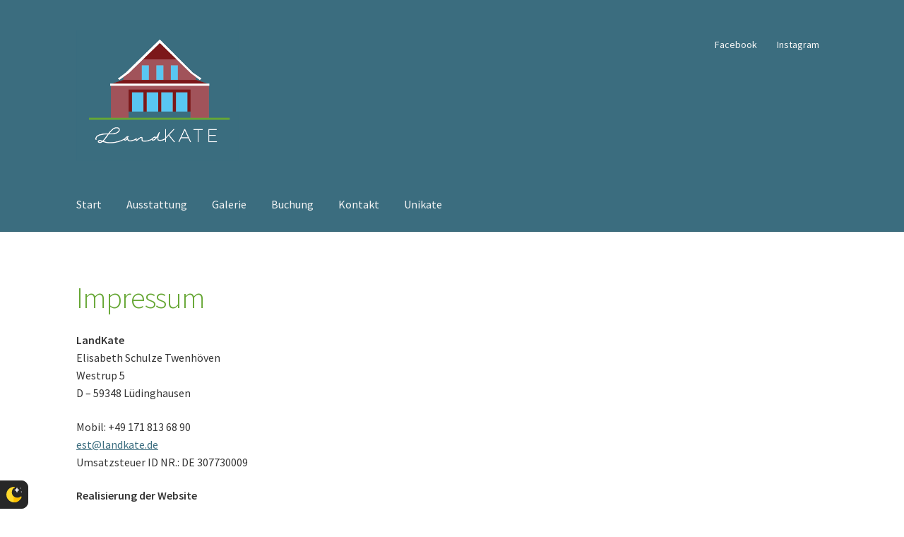

--- FILE ---
content_type: text/html; charset=UTF-8
request_url: https://www.landkate.de/impressum/
body_size: 14729
content:
<!doctype html>
<html lang="de">
<head>
<meta charset="UTF-8">
<meta name="viewport" content="width=device-width, initial-scale=1">
<link rel="profile" href="http://gmpg.org/xfn/11">
<link rel="pingback" href="https://www.landkate.de/xmlrpc.php">
<title>Impressum &#8211; LandKATE</title>
<meta name='robots' content='max-image-preview:large' />
<link rel='dns-prefetch' href='//stats.wp.com' />
<link rel='dns-prefetch' href='//fonts.googleapis.com' />
<link rel='dns-prefetch' href='//i0.wp.com' />
<link rel='dns-prefetch' href='//c0.wp.com' />
<link rel="alternate" type="application/rss+xml" title="LandKATE &raquo; Feed" href="https://www.landkate.de/feed/" />
<link rel="alternate" type="application/rss+xml" title="LandKATE &raquo; Kommentar-Feed" href="https://www.landkate.de/comments/feed/" />
<script>window.nightEyeProOptions = {"status":"0","darkTheme":"0","desktopPosition":"0","desktopOffsetX":"0","desktopOffsetY":"0","mobilePosition":"0","mobileOffsetX":"0","mobileOffsetY":"0","isTimerActivated":"0","isButtonHidden":"0","timerStart":"0","timerEnd":"0","popupTitle":"Night mode","popupContent":"Working at night or in low-light, having some visual impairments, migranes or simply enjoying dark UI.","colorsBackground":{"white":"white","black":"black","grey":"grey","yellow":"yellow","red":"red","blue":"blue","green":"green","brown":"brown","pink":"pink","orange":"orange","purple":"purple"},"colorsForeground":{"white":"white","black":"black","grey":"grey","yellow":"yellow","red":"red","blue":"blue","green":"green","brown":"brown","pink":"pink","orange":"orange","purple":"purple"},"isFreemium":true}</script><link rel="alternate" title="oEmbed (JSON)" type="application/json+oembed" href="https://www.landkate.de/wp-json/oembed/1.0/embed?url=https%3A%2F%2Fwww.landkate.de%2Fimpressum%2F" />
<link rel="alternate" title="oEmbed (XML)" type="text/xml+oembed" href="https://www.landkate.de/wp-json/oembed/1.0/embed?url=https%3A%2F%2Fwww.landkate.de%2Fimpressum%2F&#038;format=xml" />
<style id='wp-img-auto-sizes-contain-inline-css'>
img:is([sizes=auto i],[sizes^="auto," i]){contain-intrinsic-size:3000px 1500px}
/*# sourceURL=wp-img-auto-sizes-contain-inline-css */
</style>
<!-- <link rel='stylesheet' id='sbi_styles-css' href='https://www.landkate.de/wp-content/plugins/instagram-feed/css/sbi-styles.min.css?ver=6.2.6' media='all' /> -->
<link rel="stylesheet" type="text/css" href="//www.landkate.de/wp-content/cache/wpfc-minified/323x82to/8hf43.css" media="all"/>
<style id='wp-block-library-inline-css'>
:root{--wp-block-synced-color:#7a00df;--wp-block-synced-color--rgb:122,0,223;--wp-bound-block-color:var(--wp-block-synced-color);--wp-editor-canvas-background:#ddd;--wp-admin-theme-color:#007cba;--wp-admin-theme-color--rgb:0,124,186;--wp-admin-theme-color-darker-10:#006ba1;--wp-admin-theme-color-darker-10--rgb:0,107,160.5;--wp-admin-theme-color-darker-20:#005a87;--wp-admin-theme-color-darker-20--rgb:0,90,135;--wp-admin-border-width-focus:2px}@media (min-resolution:192dpi){:root{--wp-admin-border-width-focus:1.5px}}.wp-element-button{cursor:pointer}:root .has-very-light-gray-background-color{background-color:#eee}:root .has-very-dark-gray-background-color{background-color:#313131}:root .has-very-light-gray-color{color:#eee}:root .has-very-dark-gray-color{color:#313131}:root .has-vivid-green-cyan-to-vivid-cyan-blue-gradient-background{background:linear-gradient(135deg,#00d084,#0693e3)}:root .has-purple-crush-gradient-background{background:linear-gradient(135deg,#34e2e4,#4721fb 50%,#ab1dfe)}:root .has-hazy-dawn-gradient-background{background:linear-gradient(135deg,#faaca8,#dad0ec)}:root .has-subdued-olive-gradient-background{background:linear-gradient(135deg,#fafae1,#67a671)}:root .has-atomic-cream-gradient-background{background:linear-gradient(135deg,#fdd79a,#004a59)}:root .has-nightshade-gradient-background{background:linear-gradient(135deg,#330968,#31cdcf)}:root .has-midnight-gradient-background{background:linear-gradient(135deg,#020381,#2874fc)}:root{--wp--preset--font-size--normal:16px;--wp--preset--font-size--huge:42px}.has-regular-font-size{font-size:1em}.has-larger-font-size{font-size:2.625em}.has-normal-font-size{font-size:var(--wp--preset--font-size--normal)}.has-huge-font-size{font-size:var(--wp--preset--font-size--huge)}.has-text-align-center{text-align:center}.has-text-align-left{text-align:left}.has-text-align-right{text-align:right}.has-fit-text{white-space:nowrap!important}#end-resizable-editor-section{display:none}.aligncenter{clear:both}.items-justified-left{justify-content:flex-start}.items-justified-center{justify-content:center}.items-justified-right{justify-content:flex-end}.items-justified-space-between{justify-content:space-between}.screen-reader-text{border:0;clip-path:inset(50%);height:1px;margin:-1px;overflow:hidden;padding:0;position:absolute;width:1px;word-wrap:normal!important}.screen-reader-text:focus{background-color:#ddd;clip-path:none;color:#444;display:block;font-size:1em;height:auto;left:5px;line-height:normal;padding:15px 23px 14px;text-decoration:none;top:5px;width:auto;z-index:100000}html :where(.has-border-color){border-style:solid}html :where([style*=border-top-color]){border-top-style:solid}html :where([style*=border-right-color]){border-right-style:solid}html :where([style*=border-bottom-color]){border-bottom-style:solid}html :where([style*=border-left-color]){border-left-style:solid}html :where([style*=border-width]){border-style:solid}html :where([style*=border-top-width]){border-top-style:solid}html :where([style*=border-right-width]){border-right-style:solid}html :where([style*=border-bottom-width]){border-bottom-style:solid}html :where([style*=border-left-width]){border-left-style:solid}html :where(img[class*=wp-image-]){height:auto;max-width:100%}:where(figure){margin:0 0 1em}html :where(.is-position-sticky){--wp-admin--admin-bar--position-offset:var(--wp-admin--admin-bar--height,0px)}@media screen and (max-width:600px){html :where(.is-position-sticky){--wp-admin--admin-bar--position-offset:0px}}
.has-text-align-justify{text-align:justify;}
/*# sourceURL=wp-block-library-inline-css */
</style><style id='wp-block-image-inline-css'>
.wp-block-image>a,.wp-block-image>figure>a{display:inline-block}.wp-block-image img{box-sizing:border-box;height:auto;max-width:100%;vertical-align:bottom}@media not (prefers-reduced-motion){.wp-block-image img.hide{visibility:hidden}.wp-block-image img.show{animation:show-content-image .4s}}.wp-block-image[style*=border-radius] img,.wp-block-image[style*=border-radius]>a{border-radius:inherit}.wp-block-image.has-custom-border img{box-sizing:border-box}.wp-block-image.aligncenter{text-align:center}.wp-block-image.alignfull>a,.wp-block-image.alignwide>a{width:100%}.wp-block-image.alignfull img,.wp-block-image.alignwide img{height:auto;width:100%}.wp-block-image .aligncenter,.wp-block-image .alignleft,.wp-block-image .alignright,.wp-block-image.aligncenter,.wp-block-image.alignleft,.wp-block-image.alignright{display:table}.wp-block-image .aligncenter>figcaption,.wp-block-image .alignleft>figcaption,.wp-block-image .alignright>figcaption,.wp-block-image.aligncenter>figcaption,.wp-block-image.alignleft>figcaption,.wp-block-image.alignright>figcaption{caption-side:bottom;display:table-caption}.wp-block-image .alignleft{float:left;margin:.5em 1em .5em 0}.wp-block-image .alignright{float:right;margin:.5em 0 .5em 1em}.wp-block-image .aligncenter{margin-left:auto;margin-right:auto}.wp-block-image :where(figcaption){margin-bottom:1em;margin-top:.5em}.wp-block-image.is-style-circle-mask img{border-radius:9999px}@supports ((-webkit-mask-image:none) or (mask-image:none)) or (-webkit-mask-image:none){.wp-block-image.is-style-circle-mask img{border-radius:0;-webkit-mask-image:url('data:image/svg+xml;utf8,<svg viewBox="0 0 100 100" xmlns="http://www.w3.org/2000/svg"><circle cx="50" cy="50" r="50"/></svg>');mask-image:url('data:image/svg+xml;utf8,<svg viewBox="0 0 100 100" xmlns="http://www.w3.org/2000/svg"><circle cx="50" cy="50" r="50"/></svg>');mask-mode:alpha;-webkit-mask-position:center;mask-position:center;-webkit-mask-repeat:no-repeat;mask-repeat:no-repeat;-webkit-mask-size:contain;mask-size:contain}}:root :where(.wp-block-image.is-style-rounded img,.wp-block-image .is-style-rounded img){border-radius:9999px}.wp-block-image figure{margin:0}.wp-lightbox-container{display:flex;flex-direction:column;position:relative}.wp-lightbox-container img{cursor:zoom-in}.wp-lightbox-container img:hover+button{opacity:1}.wp-lightbox-container button{align-items:center;backdrop-filter:blur(16px) saturate(180%);background-color:#5a5a5a40;border:none;border-radius:4px;cursor:zoom-in;display:flex;height:20px;justify-content:center;opacity:0;padding:0;position:absolute;right:16px;text-align:center;top:16px;width:20px;z-index:100}@media not (prefers-reduced-motion){.wp-lightbox-container button{transition:opacity .2s ease}}.wp-lightbox-container button:focus-visible{outline:3px auto #5a5a5a40;outline:3px auto -webkit-focus-ring-color;outline-offset:3px}.wp-lightbox-container button:hover{cursor:pointer;opacity:1}.wp-lightbox-container button:focus{opacity:1}.wp-lightbox-container button:focus,.wp-lightbox-container button:hover,.wp-lightbox-container button:not(:hover):not(:active):not(.has-background){background-color:#5a5a5a40;border:none}.wp-lightbox-overlay{box-sizing:border-box;cursor:zoom-out;height:100vh;left:0;overflow:hidden;position:fixed;top:0;visibility:hidden;width:100%;z-index:100000}.wp-lightbox-overlay .close-button{align-items:center;cursor:pointer;display:flex;justify-content:center;min-height:40px;min-width:40px;padding:0;position:absolute;right:calc(env(safe-area-inset-right) + 16px);top:calc(env(safe-area-inset-top) + 16px);z-index:5000000}.wp-lightbox-overlay .close-button:focus,.wp-lightbox-overlay .close-button:hover,.wp-lightbox-overlay .close-button:not(:hover):not(:active):not(.has-background){background:none;border:none}.wp-lightbox-overlay .lightbox-image-container{height:var(--wp--lightbox-container-height);left:50%;overflow:hidden;position:absolute;top:50%;transform:translate(-50%,-50%);transform-origin:top left;width:var(--wp--lightbox-container-width);z-index:9999999999}.wp-lightbox-overlay .wp-block-image{align-items:center;box-sizing:border-box;display:flex;height:100%;justify-content:center;margin:0;position:relative;transform-origin:0 0;width:100%;z-index:3000000}.wp-lightbox-overlay .wp-block-image img{height:var(--wp--lightbox-image-height);min-height:var(--wp--lightbox-image-height);min-width:var(--wp--lightbox-image-width);width:var(--wp--lightbox-image-width)}.wp-lightbox-overlay .wp-block-image figcaption{display:none}.wp-lightbox-overlay button{background:none;border:none}.wp-lightbox-overlay .scrim{background-color:#fff;height:100%;opacity:.9;position:absolute;width:100%;z-index:2000000}.wp-lightbox-overlay.active{visibility:visible}@media not (prefers-reduced-motion){.wp-lightbox-overlay.active{animation:turn-on-visibility .25s both}.wp-lightbox-overlay.active img{animation:turn-on-visibility .35s both}.wp-lightbox-overlay.show-closing-animation:not(.active){animation:turn-off-visibility .35s both}.wp-lightbox-overlay.show-closing-animation:not(.active) img{animation:turn-off-visibility .25s both}.wp-lightbox-overlay.zoom.active{animation:none;opacity:1;visibility:visible}.wp-lightbox-overlay.zoom.active .lightbox-image-container{animation:lightbox-zoom-in .4s}.wp-lightbox-overlay.zoom.active .lightbox-image-container img{animation:none}.wp-lightbox-overlay.zoom.active .scrim{animation:turn-on-visibility .4s forwards}.wp-lightbox-overlay.zoom.show-closing-animation:not(.active){animation:none}.wp-lightbox-overlay.zoom.show-closing-animation:not(.active) .lightbox-image-container{animation:lightbox-zoom-out .4s}.wp-lightbox-overlay.zoom.show-closing-animation:not(.active) .lightbox-image-container img{animation:none}.wp-lightbox-overlay.zoom.show-closing-animation:not(.active) .scrim{animation:turn-off-visibility .4s forwards}}@keyframes show-content-image{0%{visibility:hidden}99%{visibility:hidden}to{visibility:visible}}@keyframes turn-on-visibility{0%{opacity:0}to{opacity:1}}@keyframes turn-off-visibility{0%{opacity:1;visibility:visible}99%{opacity:0;visibility:visible}to{opacity:0;visibility:hidden}}@keyframes lightbox-zoom-in{0%{transform:translate(calc((-100vw + var(--wp--lightbox-scrollbar-width))/2 + var(--wp--lightbox-initial-left-position)),calc(-50vh + var(--wp--lightbox-initial-top-position))) scale(var(--wp--lightbox-scale))}to{transform:translate(-50%,-50%) scale(1)}}@keyframes lightbox-zoom-out{0%{transform:translate(-50%,-50%) scale(1);visibility:visible}99%{visibility:visible}to{transform:translate(calc((-100vw + var(--wp--lightbox-scrollbar-width))/2 + var(--wp--lightbox-initial-left-position)),calc(-50vh + var(--wp--lightbox-initial-top-position))) scale(var(--wp--lightbox-scale));visibility:hidden}}
/*# sourceURL=https://c0.wp.com/c/6.9/wp-includes/blocks/image/style.min.css */
</style>
<style id='wp-block-image-theme-inline-css'>
:root :where(.wp-block-image figcaption){color:#555;font-size:13px;text-align:center}.is-dark-theme :root :where(.wp-block-image figcaption){color:#ffffffa6}.wp-block-image{margin:0 0 1em}
/*# sourceURL=https://c0.wp.com/c/6.9/wp-includes/blocks/image/theme.min.css */
</style>
<style id='wp-block-columns-inline-css'>
.wp-block-columns{box-sizing:border-box;display:flex;flex-wrap:wrap!important}@media (min-width:782px){.wp-block-columns{flex-wrap:nowrap!important}}.wp-block-columns{align-items:normal!important}.wp-block-columns.are-vertically-aligned-top{align-items:flex-start}.wp-block-columns.are-vertically-aligned-center{align-items:center}.wp-block-columns.are-vertically-aligned-bottom{align-items:flex-end}@media (max-width:781px){.wp-block-columns:not(.is-not-stacked-on-mobile)>.wp-block-column{flex-basis:100%!important}}@media (min-width:782px){.wp-block-columns:not(.is-not-stacked-on-mobile)>.wp-block-column{flex-basis:0;flex-grow:1}.wp-block-columns:not(.is-not-stacked-on-mobile)>.wp-block-column[style*=flex-basis]{flex-grow:0}}.wp-block-columns.is-not-stacked-on-mobile{flex-wrap:nowrap!important}.wp-block-columns.is-not-stacked-on-mobile>.wp-block-column{flex-basis:0;flex-grow:1}.wp-block-columns.is-not-stacked-on-mobile>.wp-block-column[style*=flex-basis]{flex-grow:0}:where(.wp-block-columns){margin-bottom:1.75em}:where(.wp-block-columns.has-background){padding:1.25em 2.375em}.wp-block-column{flex-grow:1;min-width:0;overflow-wrap:break-word;word-break:break-word}.wp-block-column.is-vertically-aligned-top{align-self:flex-start}.wp-block-column.is-vertically-aligned-center{align-self:center}.wp-block-column.is-vertically-aligned-bottom{align-self:flex-end}.wp-block-column.is-vertically-aligned-stretch{align-self:stretch}.wp-block-column.is-vertically-aligned-bottom,.wp-block-column.is-vertically-aligned-center,.wp-block-column.is-vertically-aligned-top{width:100%}
/*# sourceURL=https://c0.wp.com/c/6.9/wp-includes/blocks/columns/style.min.css */
</style>
<style id='wp-block-paragraph-inline-css'>
.is-small-text{font-size:.875em}.is-regular-text{font-size:1em}.is-large-text{font-size:2.25em}.is-larger-text{font-size:3em}.has-drop-cap:not(:focus):first-letter{float:left;font-size:8.4em;font-style:normal;font-weight:100;line-height:.68;margin:.05em .1em 0 0;text-transform:uppercase}body.rtl .has-drop-cap:not(:focus):first-letter{float:none;margin-left:.1em}p.has-drop-cap.has-background{overflow:hidden}:root :where(p.has-background){padding:1.25em 2.375em}:where(p.has-text-color:not(.has-link-color)) a{color:inherit}p.has-text-align-left[style*="writing-mode:vertical-lr"],p.has-text-align-right[style*="writing-mode:vertical-rl"]{rotate:180deg}
/*# sourceURL=https://c0.wp.com/c/6.9/wp-includes/blocks/paragraph/style.min.css */
</style>
<style id='global-styles-inline-css'>
:root{--wp--preset--aspect-ratio--square: 1;--wp--preset--aspect-ratio--4-3: 4/3;--wp--preset--aspect-ratio--3-4: 3/4;--wp--preset--aspect-ratio--3-2: 3/2;--wp--preset--aspect-ratio--2-3: 2/3;--wp--preset--aspect-ratio--16-9: 16/9;--wp--preset--aspect-ratio--9-16: 9/16;--wp--preset--color--black: #000000;--wp--preset--color--cyan-bluish-gray: #abb8c3;--wp--preset--color--white: #ffffff;--wp--preset--color--pale-pink: #f78da7;--wp--preset--color--vivid-red: #cf2e2e;--wp--preset--color--luminous-vivid-orange: #ff6900;--wp--preset--color--luminous-vivid-amber: #fcb900;--wp--preset--color--light-green-cyan: #7bdcb5;--wp--preset--color--vivid-green-cyan: #00d084;--wp--preset--color--pale-cyan-blue: #8ed1fc;--wp--preset--color--vivid-cyan-blue: #0693e3;--wp--preset--color--vivid-purple: #9b51e0;--wp--preset--gradient--vivid-cyan-blue-to-vivid-purple: linear-gradient(135deg,rgb(6,147,227) 0%,rgb(155,81,224) 100%);--wp--preset--gradient--light-green-cyan-to-vivid-green-cyan: linear-gradient(135deg,rgb(122,220,180) 0%,rgb(0,208,130) 100%);--wp--preset--gradient--luminous-vivid-amber-to-luminous-vivid-orange: linear-gradient(135deg,rgb(252,185,0) 0%,rgb(255,105,0) 100%);--wp--preset--gradient--luminous-vivid-orange-to-vivid-red: linear-gradient(135deg,rgb(255,105,0) 0%,rgb(207,46,46) 100%);--wp--preset--gradient--very-light-gray-to-cyan-bluish-gray: linear-gradient(135deg,rgb(238,238,238) 0%,rgb(169,184,195) 100%);--wp--preset--gradient--cool-to-warm-spectrum: linear-gradient(135deg,rgb(74,234,220) 0%,rgb(151,120,209) 20%,rgb(207,42,186) 40%,rgb(238,44,130) 60%,rgb(251,105,98) 80%,rgb(254,248,76) 100%);--wp--preset--gradient--blush-light-purple: linear-gradient(135deg,rgb(255,206,236) 0%,rgb(152,150,240) 100%);--wp--preset--gradient--blush-bordeaux: linear-gradient(135deg,rgb(254,205,165) 0%,rgb(254,45,45) 50%,rgb(107,0,62) 100%);--wp--preset--gradient--luminous-dusk: linear-gradient(135deg,rgb(255,203,112) 0%,rgb(199,81,192) 50%,rgb(65,88,208) 100%);--wp--preset--gradient--pale-ocean: linear-gradient(135deg,rgb(255,245,203) 0%,rgb(182,227,212) 50%,rgb(51,167,181) 100%);--wp--preset--gradient--electric-grass: linear-gradient(135deg,rgb(202,248,128) 0%,rgb(113,206,126) 100%);--wp--preset--gradient--midnight: linear-gradient(135deg,rgb(2,3,129) 0%,rgb(40,116,252) 100%);--wp--preset--font-size--small: 14px;--wp--preset--font-size--medium: 23px;--wp--preset--font-size--large: 26px;--wp--preset--font-size--x-large: 42px;--wp--preset--font-size--normal: 16px;--wp--preset--font-size--huge: 37px;--wp--preset--spacing--20: 0.44rem;--wp--preset--spacing--30: 0.67rem;--wp--preset--spacing--40: 1rem;--wp--preset--spacing--50: 1.5rem;--wp--preset--spacing--60: 2.25rem;--wp--preset--spacing--70: 3.38rem;--wp--preset--spacing--80: 5.06rem;--wp--preset--shadow--natural: 6px 6px 9px rgba(0, 0, 0, 0.2);--wp--preset--shadow--deep: 12px 12px 50px rgba(0, 0, 0, 0.4);--wp--preset--shadow--sharp: 6px 6px 0px rgba(0, 0, 0, 0.2);--wp--preset--shadow--outlined: 6px 6px 0px -3px rgb(255, 255, 255), 6px 6px rgb(0, 0, 0);--wp--preset--shadow--crisp: 6px 6px 0px rgb(0, 0, 0);}:where(.is-layout-flex){gap: 0.5em;}:where(.is-layout-grid){gap: 0.5em;}body .is-layout-flex{display: flex;}.is-layout-flex{flex-wrap: wrap;align-items: center;}.is-layout-flex > :is(*, div){margin: 0;}body .is-layout-grid{display: grid;}.is-layout-grid > :is(*, div){margin: 0;}:where(.wp-block-columns.is-layout-flex){gap: 2em;}:where(.wp-block-columns.is-layout-grid){gap: 2em;}:where(.wp-block-post-template.is-layout-flex){gap: 1.25em;}:where(.wp-block-post-template.is-layout-grid){gap: 1.25em;}.has-black-color{color: var(--wp--preset--color--black) !important;}.has-cyan-bluish-gray-color{color: var(--wp--preset--color--cyan-bluish-gray) !important;}.has-white-color{color: var(--wp--preset--color--white) !important;}.has-pale-pink-color{color: var(--wp--preset--color--pale-pink) !important;}.has-vivid-red-color{color: var(--wp--preset--color--vivid-red) !important;}.has-luminous-vivid-orange-color{color: var(--wp--preset--color--luminous-vivid-orange) !important;}.has-luminous-vivid-amber-color{color: var(--wp--preset--color--luminous-vivid-amber) !important;}.has-light-green-cyan-color{color: var(--wp--preset--color--light-green-cyan) !important;}.has-vivid-green-cyan-color{color: var(--wp--preset--color--vivid-green-cyan) !important;}.has-pale-cyan-blue-color{color: var(--wp--preset--color--pale-cyan-blue) !important;}.has-vivid-cyan-blue-color{color: var(--wp--preset--color--vivid-cyan-blue) !important;}.has-vivid-purple-color{color: var(--wp--preset--color--vivid-purple) !important;}.has-black-background-color{background-color: var(--wp--preset--color--black) !important;}.has-cyan-bluish-gray-background-color{background-color: var(--wp--preset--color--cyan-bluish-gray) !important;}.has-white-background-color{background-color: var(--wp--preset--color--white) !important;}.has-pale-pink-background-color{background-color: var(--wp--preset--color--pale-pink) !important;}.has-vivid-red-background-color{background-color: var(--wp--preset--color--vivid-red) !important;}.has-luminous-vivid-orange-background-color{background-color: var(--wp--preset--color--luminous-vivid-orange) !important;}.has-luminous-vivid-amber-background-color{background-color: var(--wp--preset--color--luminous-vivid-amber) !important;}.has-light-green-cyan-background-color{background-color: var(--wp--preset--color--light-green-cyan) !important;}.has-vivid-green-cyan-background-color{background-color: var(--wp--preset--color--vivid-green-cyan) !important;}.has-pale-cyan-blue-background-color{background-color: var(--wp--preset--color--pale-cyan-blue) !important;}.has-vivid-cyan-blue-background-color{background-color: var(--wp--preset--color--vivid-cyan-blue) !important;}.has-vivid-purple-background-color{background-color: var(--wp--preset--color--vivid-purple) !important;}.has-black-border-color{border-color: var(--wp--preset--color--black) !important;}.has-cyan-bluish-gray-border-color{border-color: var(--wp--preset--color--cyan-bluish-gray) !important;}.has-white-border-color{border-color: var(--wp--preset--color--white) !important;}.has-pale-pink-border-color{border-color: var(--wp--preset--color--pale-pink) !important;}.has-vivid-red-border-color{border-color: var(--wp--preset--color--vivid-red) !important;}.has-luminous-vivid-orange-border-color{border-color: var(--wp--preset--color--luminous-vivid-orange) !important;}.has-luminous-vivid-amber-border-color{border-color: var(--wp--preset--color--luminous-vivid-amber) !important;}.has-light-green-cyan-border-color{border-color: var(--wp--preset--color--light-green-cyan) !important;}.has-vivid-green-cyan-border-color{border-color: var(--wp--preset--color--vivid-green-cyan) !important;}.has-pale-cyan-blue-border-color{border-color: var(--wp--preset--color--pale-cyan-blue) !important;}.has-vivid-cyan-blue-border-color{border-color: var(--wp--preset--color--vivid-cyan-blue) !important;}.has-vivid-purple-border-color{border-color: var(--wp--preset--color--vivid-purple) !important;}.has-vivid-cyan-blue-to-vivid-purple-gradient-background{background: var(--wp--preset--gradient--vivid-cyan-blue-to-vivid-purple) !important;}.has-light-green-cyan-to-vivid-green-cyan-gradient-background{background: var(--wp--preset--gradient--light-green-cyan-to-vivid-green-cyan) !important;}.has-luminous-vivid-amber-to-luminous-vivid-orange-gradient-background{background: var(--wp--preset--gradient--luminous-vivid-amber-to-luminous-vivid-orange) !important;}.has-luminous-vivid-orange-to-vivid-red-gradient-background{background: var(--wp--preset--gradient--luminous-vivid-orange-to-vivid-red) !important;}.has-very-light-gray-to-cyan-bluish-gray-gradient-background{background: var(--wp--preset--gradient--very-light-gray-to-cyan-bluish-gray) !important;}.has-cool-to-warm-spectrum-gradient-background{background: var(--wp--preset--gradient--cool-to-warm-spectrum) !important;}.has-blush-light-purple-gradient-background{background: var(--wp--preset--gradient--blush-light-purple) !important;}.has-blush-bordeaux-gradient-background{background: var(--wp--preset--gradient--blush-bordeaux) !important;}.has-luminous-dusk-gradient-background{background: var(--wp--preset--gradient--luminous-dusk) !important;}.has-pale-ocean-gradient-background{background: var(--wp--preset--gradient--pale-ocean) !important;}.has-electric-grass-gradient-background{background: var(--wp--preset--gradient--electric-grass) !important;}.has-midnight-gradient-background{background: var(--wp--preset--gradient--midnight) !important;}.has-small-font-size{font-size: var(--wp--preset--font-size--small) !important;}.has-medium-font-size{font-size: var(--wp--preset--font-size--medium) !important;}.has-large-font-size{font-size: var(--wp--preset--font-size--large) !important;}.has-x-large-font-size{font-size: var(--wp--preset--font-size--x-large) !important;}
:where(.wp-block-columns.is-layout-flex){gap: 2em;}:where(.wp-block-columns.is-layout-grid){gap: 2em;}
/*# sourceURL=global-styles-inline-css */
</style>
<style id='core-block-supports-inline-css'>
.wp-container-core-columns-is-layout-9d6595d7{flex-wrap:nowrap;}
/*# sourceURL=core-block-supports-inline-css */
</style>
<style id='classic-theme-styles-inline-css'>
/*! This file is auto-generated */
.wp-block-button__link{color:#fff;background-color:#32373c;border-radius:9999px;box-shadow:none;text-decoration:none;padding:calc(.667em + 2px) calc(1.333em + 2px);font-size:1.125em}.wp-block-file__button{background:#32373c;color:#fff;text-decoration:none}
/*# sourceURL=/wp-includes/css/classic-themes.min.css */
</style>
<!-- <link rel='stylesheet' id='coblocks-extensions-css' href='https://www.landkate.de/wp-content/plugins/coblocks/dist/style-coblocks-extensions.css?ver=3.1.5' media='all' /> -->
<!-- <link rel='stylesheet' id='coblocks-animation-css' href='https://www.landkate.de/wp-content/plugins/coblocks/dist/style-coblocks-animation.css?ver=d9b2b27566e6a2a85d1b' media='all' /> -->
<!-- <link rel='stylesheet' id='storefront-gutenberg-blocks-css' href='https://www.landkate.de/wp-content/themes/storefront/assets/css/base/gutenberg-blocks.css?ver=4.5.3' media='all' /> -->
<link rel="stylesheet" type="text/css" href="//www.landkate.de/wp-content/cache/wpfc-minified/zyykfcn/2oqqd.css" media="all"/>
<style id='storefront-gutenberg-blocks-inline-css'>
.wp-block-button__link:not(.has-text-color) {
color: #f5f5f5;
}
.wp-block-button__link:not(.has-text-color):hover,
.wp-block-button__link:not(.has-text-color):focus,
.wp-block-button__link:not(.has-text-color):active {
color: #f5f5f5;
}
.wp-block-button__link:not(.has-background) {
background-color: #65a633;
}
.wp-block-button__link:not(.has-background):hover,
.wp-block-button__link:not(.has-background):focus,
.wp-block-button__link:not(.has-background):active {
border-color: #4c8d1a;
background-color: #4c8d1a;
}
.wc-block-grid__products .wc-block-grid__product .wp-block-button__link {
background-color: #65a633;
border-color: #65a633;
color: #f5f5f5;
}
.wp-block-quote footer,
.wp-block-quote cite,
.wp-block-quote__citation {
color: #353535;
}
.wp-block-pullquote cite,
.wp-block-pullquote footer,
.wp-block-pullquote__citation {
color: #353535;
}
.wp-block-image figcaption {
color: #353535;
}
.wp-block-separator.is-style-dots::before {
color: #65a633;
}
.wp-block-file a.wp-block-file__button {
color: #f5f5f5;
background-color: #65a633;
border-color: #65a633;
}
.wp-block-file a.wp-block-file__button:hover,
.wp-block-file a.wp-block-file__button:focus,
.wp-block-file a.wp-block-file__button:active {
color: #f5f5f5;
background-color: #4c8d1a;
}
.wp-block-code,
.wp-block-preformatted pre {
color: #353535;
}
.wp-block-table:not( .has-background ):not( .is-style-stripes ) tbody tr:nth-child(2n) td {
background-color: #fdfdfd;
}
.wp-block-cover .wp-block-cover__inner-container h1:not(.has-text-color),
.wp-block-cover .wp-block-cover__inner-container h2:not(.has-text-color),
.wp-block-cover .wp-block-cover__inner-container h3:not(.has-text-color),
.wp-block-cover .wp-block-cover__inner-container h4:not(.has-text-color),
.wp-block-cover .wp-block-cover__inner-container h5:not(.has-text-color),
.wp-block-cover .wp-block-cover__inner-container h6:not(.has-text-color) {
color: #65a633;
}
.wc-block-components-price-slider__range-input-progress,
.rtl .wc-block-components-price-slider__range-input-progress {
--range-color: #3b6d7f;
}
/* Target only IE11 */
@media all and (-ms-high-contrast: none), (-ms-high-contrast: active) {
.wc-block-components-price-slider__range-input-progress {
background: #3b6d7f;
}
}
.wc-block-components-button:not(.is-link) {
background-color: #353535;
color: #353535;
}
.wc-block-components-button:not(.is-link):hover,
.wc-block-components-button:not(.is-link):focus,
.wc-block-components-button:not(.is-link):active {
background-color: #1c1c1c;
color: #353535;
}
.wc-block-components-button:not(.is-link):disabled {
background-color: #353535;
color: #353535;
}
.wc-block-cart__submit-container {
background-color: #ffffff;
}
.wc-block-cart__submit-container::before {
color: rgba(220,220,220,0.5);
}
.wc-block-components-order-summary-item__quantity {
background-color: #ffffff;
border-color: #353535;
box-shadow: 0 0 0 2px #ffffff;
color: #353535;
}
/*# sourceURL=storefront-gutenberg-blocks-inline-css */
</style>
<!-- <link rel='stylesheet' id='slick-style-css' href='https://www.landkate.de/wp-content/plugins/blog-designer-pack/assets/css/slick.css?ver=3.4.3' media='all' /> -->
<!-- <link rel='stylesheet' id='bdp-public-style-css' href='https://www.landkate.de/wp-content/plugins/blog-designer-pack/assets/css/bdp-public.css?ver=3.4.3' media='all' /> -->
<!-- <link rel='stylesheet' id='contact-form-7-css' href='https://www.landkate.de/wp-content/plugins/contact-form-7/includes/css/styles.css?ver=5.8.5' media='all' /> -->
<!-- <link rel='stylesheet' id='night-eye-pro-css' href='https://www.landkate.de/wp-content/plugins/night-eye-pro/Views/assets/v-public/view/startup-page/bundle.css?ver=6.9' media='all' /> -->
<link rel="stylesheet" type="text/css" href="//www.landkate.de/wp-content/cache/wpfc-minified/lb15tt6a/8hf43.css" media="all"/>
<link rel='stylesheet' id='wp-components-css' href='https://c0.wp.com/c/6.9/wp-includes/css/dist/components/style.min.css' media='all' />
<!-- <link rel='stylesheet' id='godaddy-styles-css' href='https://www.landkate.de/wp-content/plugins/coblocks/includes/Dependencies/GoDaddy/Styles/build/latest.css?ver=2.0.2' media='all' /> -->
<!-- <link rel='stylesheet' id='storefront-style-css' href='https://www.landkate.de/wp-content/themes/storefront/style.css?ver=4.5.3' media='all' /> -->
<link rel="stylesheet" type="text/css" href="//www.landkate.de/wp-content/cache/wpfc-minified/7y1p7nhm/8hf43.css" media="all"/>
<style id='storefront-style-inline-css'>
.main-navigation ul li a,
.site-title a,
ul.menu li a,
.site-branding h1 a,
button.menu-toggle,
button.menu-toggle:hover,
.handheld-navigation .dropdown-toggle {
color: #f5f5f5;
}
button.menu-toggle,
button.menu-toggle:hover {
border-color: #f5f5f5;
}
.main-navigation ul li a:hover,
.main-navigation ul li:hover > a,
.site-title a:hover,
.site-header ul.menu li.current-menu-item > a {
color: #ffffff;
}
table:not( .has-background ) th {
background-color: #f8f8f8;
}
table:not( .has-background ) tbody td {
background-color: #fdfdfd;
}
table:not( .has-background ) tbody tr:nth-child(2n) td,
fieldset,
fieldset legend {
background-color: #fbfbfb;
}
.site-header,
.secondary-navigation ul ul,
.main-navigation ul.menu > li.menu-item-has-children:after,
.secondary-navigation ul.menu ul,
.storefront-handheld-footer-bar,
.storefront-handheld-footer-bar ul li > a,
.storefront-handheld-footer-bar ul li.search .site-search,
button.menu-toggle,
button.menu-toggle:hover {
background-color: #3b6d7f;
}
p.site-description,
.site-header,
.storefront-handheld-footer-bar {
color: #f5f5f5;
}
button.menu-toggle:after,
button.menu-toggle:before,
button.menu-toggle span:before {
background-color: #f5f5f5;
}
h1, h2, h3, h4, h5, h6, .wc-block-grid__product-title {
color: #65a633;
}
.widget h1 {
border-bottom-color: #65a633;
}
body,
.secondary-navigation a {
color: #353535;
}
.widget-area .widget a,
.hentry .entry-header .posted-on a,
.hentry .entry-header .post-author a,
.hentry .entry-header .post-comments a,
.hentry .entry-header .byline a {
color: #3a3a3a;
}
a {
color: #3b6d7f;
}
a:focus,
button:focus,
.button.alt:focus,
input:focus,
textarea:focus,
input[type="button"]:focus,
input[type="reset"]:focus,
input[type="submit"]:focus,
input[type="email"]:focus,
input[type="tel"]:focus,
input[type="url"]:focus,
input[type="password"]:focus,
input[type="search"]:focus {
outline-color: #3b6d7f;
}
button, input[type="button"], input[type="reset"], input[type="submit"], .button, .widget a.button {
background-color: #65a633;
border-color: #65a633;
color: #f5f5f5;
}
button:hover, input[type="button"]:hover, input[type="reset"]:hover, input[type="submit"]:hover, .button:hover, .widget a.button:hover {
background-color: #4c8d1a;
border-color: #4c8d1a;
color: #f5f5f5;
}
button.alt, input[type="button"].alt, input[type="reset"].alt, input[type="submit"].alt, .button.alt, .widget-area .widget a.button.alt {
background-color: #353535;
border-color: #353535;
color: #353535;
}
button.alt:hover, input[type="button"].alt:hover, input[type="reset"].alt:hover, input[type="submit"].alt:hover, .button.alt:hover, .widget-area .widget a.button.alt:hover {
background-color: #1c1c1c;
border-color: #1c1c1c;
color: #353535;
}
.pagination .page-numbers li .page-numbers.current {
background-color: #e6e6e6;
color: #2b2b2b;
}
#comments .comment-list .comment-content .comment-text {
background-color: #f8f8f8;
}
.site-footer {
background-color: #f0f0f0;
color: #6d6d6d;
}
.site-footer a:not(.button):not(.components-button) {
color: #333333;
}
.site-footer .storefront-handheld-footer-bar a:not(.button):not(.components-button) {
color: #f5f5f5;
}
.site-footer h1, .site-footer h2, .site-footer h3, .site-footer h4, .site-footer h5, .site-footer h6, .site-footer .widget .widget-title, .site-footer .widget .widgettitle {
color: #333333;
}
.page-template-template-homepage.has-post-thumbnail .type-page.has-post-thumbnail .entry-title {
color: #65a633;
}
.page-template-template-homepage.has-post-thumbnail .type-page.has-post-thumbnail .entry-content {
color: #353535;
}
@media screen and ( min-width: 768px ) {
.secondary-navigation ul.menu a:hover {
color: #ffffff;
}
.secondary-navigation ul.menu a {
color: #f5f5f5;
}
.main-navigation ul.menu ul.sub-menu,
.main-navigation ul.nav-menu ul.children {
background-color: #2c5e70;
}
.site-header {
border-bottom-color: #2c5e70;
}
}
/*# sourceURL=storefront-style-inline-css */
</style>
<!-- <link rel='stylesheet' id='storefront-icons-css' href='https://www.landkate.de/wp-content/themes/storefront/assets/css/base/icons.css?ver=4.5.3' media='all' /> -->
<link rel="stylesheet" type="text/css" href="//www.landkate.de/wp-content/cache/wpfc-minified/214icwy0/8hf43.css" media="all"/>
<link rel='stylesheet' id='storefront-fonts-css' href='https://fonts.googleapis.com/css?family=Source+Sans+Pro%3A400%2C300%2C300italic%2C400italic%2C600%2C700%2C900&#038;subset=latin%2Clatin-ext&#038;ver=4.5.3' media='all' />
<!-- <link rel='stylesheet' id='storefront-jetpack-widgets-css' href='https://www.landkate.de/wp-content/themes/storefront/assets/css/jetpack/widgets.css?ver=4.5.3' media='all' /> -->
<link rel="stylesheet" type="text/css" href="//www.landkate.de/wp-content/cache/wpfc-minified/quu3rtde/8hf43.css" media="all"/>
<script src='//www.landkate.de/wp-content/cache/wpfc-minified/2kiazg6/8hf43.js' type="text/javascript"></script>
<!-- <script type="module" src="https://www.landkate.de/wp-content/plugins/night-eye-pro/Views/assets/v-public/view/startup-page/bundle.js?ver=6.9"></script> --><!-- <script nomodule src="https://www.landkate.de/wp-content/plugins/night-eye-pro/Views/assets/v-public/view/startup-page/bundle.es5.js?ver=6.9"></script> --><link rel="https://api.w.org/" href="https://www.landkate.de/wp-json/" /><link rel="alternate" title="JSON" type="application/json" href="https://www.landkate.de/wp-json/wp/v2/pages/1894" /><link rel="EditURI" type="application/rsd+xml" title="RSD" href="https://www.landkate.de/xmlrpc.php?rsd" />
<meta name="generator" content="WordPress 6.9" />
<link rel="canonical" href="https://www.landkate.de/impressum/" />
<link rel='shortlink' href='https://www.landkate.de/?p=1894' />
<style>img#wpstats{display:none}</style>
<style>.recentcomments a{display:inline !important;padding:0 !important;margin:0 !important;}</style><link rel="icon" href="https://i0.wp.com/www.landkate.de/wp-content/uploads/2017/11/cropped-landkate_icon.png?fit=32%2C32&#038;ssl=1" sizes="32x32" />
<link rel="icon" href="https://i0.wp.com/www.landkate.de/wp-content/uploads/2017/11/cropped-landkate_icon.png?fit=192%2C192&#038;ssl=1" sizes="192x192" />
<link rel="apple-touch-icon" href="https://i0.wp.com/www.landkate.de/wp-content/uploads/2017/11/cropped-landkate_icon.png?fit=180%2C180&#038;ssl=1" />
<meta name="msapplication-TileImage" content="https://i0.wp.com/www.landkate.de/wp-content/uploads/2017/11/cropped-landkate_icon.png?fit=270%2C270&#038;ssl=1" />
<style id="wp-custom-css">
.site-info {
display: none;
}
.byline {
display: none;
}
.entry-header {
display: ;
}
.posted-on {
display: none;
}
.post-author {
display: none;
}
.cat-links {
display: none;
}
.NightEyeWebFooter {display: none;}
.NightEyeCopyright {display: none;}		</style>
</head>
<body class="wp-singular page-template-default page page-id-1894 wp-custom-logo wp-embed-responsive wp-theme-storefront group-blog no-wc-breadcrumb storefront-full-width-content storefront-secondary-navigation storefront-align-wide right-sidebar">
<div id="page" class="hfeed site">
<header id="masthead" class="site-header" role="banner" style="">
<div class="col-full">		<a class="skip-link screen-reader-text" href="#site-navigation">Zur Navigation springen</a>
<a class="skip-link screen-reader-text" href="#content">Zum Inhalt springen</a>
<div class="site-branding">
<a href="https://www.landkate.de/" class="custom-logo-link" rel="home"><img width="415" height="336" src="https://i0.wp.com/www.landkate.de/wp-content/uploads/2017/11/landkate_icon.png?fit=415%2C336&amp;ssl=1" class="custom-logo" alt="LandKATE" decoding="async" fetchpriority="high" srcset="https://i0.wp.com/www.landkate.de/wp-content/uploads/2017/11/landkate_icon.png?w=415&amp;ssl=1 415w, https://i0.wp.com/www.landkate.de/wp-content/uploads/2017/11/landkate_icon.png?resize=300%2C243&amp;ssl=1 300w" sizes="(max-width: 415px) 100vw, 415px" /></a>		</div>
<nav class="secondary-navigation" role="navigation" aria-label="Sekundäre Navigation">
<div class="menu-social-media-container"><ul id="menu-social-media" class="menu"><li id="menu-item-4222" class="menu-item menu-item-type-custom menu-item-object-custom menu-item-4222"><a href="https://www.facebook.com/ferienhauslandkate">Facebook</a></li>
<li id="menu-item-4223" class="menu-item menu-item-type-custom menu-item-object-custom menu-item-4223"><a href="https://www.instagram.com/landkate.ferienhaus/">Instagram</a></li>
</ul></div>			</nav><!-- #site-navigation -->
</div><div class="storefront-primary-navigation"><div class="col-full">		<nav id="site-navigation" class="main-navigation" role="navigation" aria-label="Primäre Navigation">
<button id="site-navigation-menu-toggle" class="menu-toggle" aria-controls="site-navigation" aria-expanded="false"><span>Menü</span></button>
<div class="primary-navigation"><ul id="menu-menue" class="menu"><li id="menu-item-4215" class="menu-item menu-item-type-post_type menu-item-object-page menu-item-home menu-item-4215"><a href="https://www.landkate.de/">Start</a></li>
<li id="menu-item-4218" class="menu-item menu-item-type-post_type menu-item-object-page menu-item-4218"><a href="https://www.landkate.de/ausstattung/">Ausstattung</a></li>
<li id="menu-item-4220" class="menu-item menu-item-type-post_type menu-item-object-page menu-item-4220"><a href="https://www.landkate.de/galerie/">Galerie</a></li>
<li id="menu-item-4216" class="menu-item menu-item-type-post_type menu-item-object-page menu-item-4216"><a href="https://www.landkate.de/buchung/">Buchung</a></li>
<li id="menu-item-4217" class="menu-item menu-item-type-post_type menu-item-object-page menu-item-4217"><a href="https://www.landkate.de/kontakt/">Kontakt</a></li>
<li id="menu-item-4526" class="menu-item menu-item-type-post_type menu-item-object-page menu-item-4526"><a href="https://www.landkate.de/unikate/">Unikate</a></li>
</ul></div><div class="handheld-navigation"><ul id="menu-menue-1" class="menu"><li class="menu-item menu-item-type-post_type menu-item-object-page menu-item-home menu-item-4215"><a href="https://www.landkate.de/">Start</a></li>
<li class="menu-item menu-item-type-post_type menu-item-object-page menu-item-4218"><a href="https://www.landkate.de/ausstattung/">Ausstattung</a></li>
<li class="menu-item menu-item-type-post_type menu-item-object-page menu-item-4220"><a href="https://www.landkate.de/galerie/">Galerie</a></li>
<li class="menu-item menu-item-type-post_type menu-item-object-page menu-item-4216"><a href="https://www.landkate.de/buchung/">Buchung</a></li>
<li class="menu-item menu-item-type-post_type menu-item-object-page menu-item-4217"><a href="https://www.landkate.de/kontakt/">Kontakt</a></li>
<li class="menu-item menu-item-type-post_type menu-item-object-page menu-item-4526"><a href="https://www.landkate.de/unikate/">Unikate</a></li>
</ul></div>		</nav><!-- #site-navigation -->
</div></div>
</header><!-- #masthead -->
<div id="content" class="site-content" tabindex="-1">
<div class="col-full">
<div id="primary" class="content-area">
<main id="main" class="site-main" role="main">
<article id="post-1894" class="post-1894 page type-page status-publish hentry">
<header class="entry-header">
<h1 class="entry-title">Impressum</h1>		</header><!-- .entry-header -->
<div class="entry-content">
<p><strong>LandKate<br></strong>Elisabeth Schulze Twenhöven<br>Westrup 5<br>D &#8211; 59348 Lüdinghausen</p>
<p>Mobil: +49 171 813 68 90<br><a href="mailto:est@landkate.de" target="_blank" rel="noreferrer noopener">est@landkate.de</a><br>Umsatzsteuer ID NR.: DE 307730009</p>
<p><strong>Realisierung der Website</strong><br><a href="http://julian-juretko.de">Julian Juretko</a></p>
<p><strong>Datenschutzerklärung</strong></p>
<p>Personenbezogene Daten wie z.B. Name, Anschrift, Telefonnummer oder E-Mail-Adresse werden nicht erfasst, es sei denn, Sie geben uns diese Informationen freiwillig, z.B. zur Bearbeitung von Anfragen, zur Abwicklung von Bestellungen, bei Kommentaren, bei der Newsletternanmeldung oder bei Anfragen über das Kontaktformular.</p>
<p><strong>Logfiles</strong></p>
<p>Auf den Servern werden Logfiles über den Zugriff des Nutzers der Seiten aufgezeichnet, insbesondere feste bzw. dynamische IP-Adresse des aufrufenden Nutzers, aufgerufene Seiten, Browser Typ, Referrer-Adressen, Zugriffsdatum und Zugriffszeit. Wir können diese Daten abrufen. Die in den Logfiles enthaltenen Daten werden ausschließlich zu statistischen Zwecken verwendet. Eine Identifizierung des Nutzers findet – sofern nicht gesetzlich vorgeschrieben – nicht statt.</p>
<p><strong>Inhalte Dritter</strong></p>
<p>Es kann vorkommen, dass auf unserem Internetauftritt Inhalte Dritter, wie zum Beispiel Videos von YouTube, Kartenmaterial von Google-Maps oder RSS-Feeds eingebunden werden. Dies setzt immer voraus, dass die Anbieter dieser Inhalte (nachfolgend bezeichnet als &#8222;Dritt-Anbieter&#8220;) die IP-Adresse der Nutzer wahr-nehmen. Denn ohne die IP-Adresse, könnten sie die Inhalte nicht an den Browser des jeweiligen Nutzers senden. Wir bemühen uns nur solche Inhalte zu verwenden, deren jeweilige Anbieter die IP-Adresse lediglich zur Auslieferung der Inhalte verwenden. Jedoch haben wir keinen Einfluss darauf, falls die Dritt-Anbieter die IP-Adresse z.B. für statistische Zwecke speichern.</p>
<p><strong>Facebook</strong></p>
<p>Dieser Internetauftritt verwendet mehrere Plugins von Facebook, Facebook Ireland Ltd., 4 Grand Canal Square, Grand Canal Harbour, Dublin 2, Irland. Sie erkennen diese Plugins entweder am blauen “F” von Facebook, einem „Daumen hoch“-Zeichen oder daran, dass dieses Plugin mit dem Wort “Facebook” gekennzeichnet ist. Bei einem Aufruf dieser Website wird über diese Plugins eine Verbindung zu den Servern von Facebook hergestellt und Daten übermittelt. Zum einen werden die Informationen, die Sie sehen, direkt von den Servern an Ihren Browser übertragen und dort dargestellt, zum anderen werden Informationen über Ihren Besuch auf unserem Internetauftritt an Facebook übermittelt. Sind Sie bei Facebook eingeloggt so können die übermittelten Informationen direkt ihrem Konto zugeordnet werden. Bei einer Interaktion mit den Funktionen des Plugins, z.B. drücken des “Gefällt mir” Buttons, wird diese Information von Ihrem Browser direkt an Facebook übersendet und dort gespeichert. Die Weiterverarbeitung dieser Information obliegt Facebook, die entsprechenden Bedingungen und Ein-stellmöglichkeiten entnehmen Sie bitte den Datenschutzhinweisen von Facebook. Wollen Sie vermeiden, dass personenbezogene Daten von Ihnen an Facebook übermittelt werden, so loggen Sie sich vor einem Besuch dieser Website in Facebook aus.</p>
<p>Falls ein Nutzer kein Mitglied von Facebook ist, besteht trotzdem die Möglichkeit, dass Facebook seine IP-Adresse in Erfahrung bringt und speichert. Laut Facebook wird in Deutschland nur eine anonymisierte IP-Adresse gespeichert.</p>
<p>Zweck und Umfang der Datenerhebung und die weitere Verarbeitung und Nutzung der Daten durch Facebook sowie die diesbezüglichen Rechte und Ein-stellungsmöglichkeiten zum Schutz der Privatsphäre der Nutzer, können diese den Datenschutzhinweisen von Facebook entnehmen: https://www.facebook.com/about/privacy/.</p>
<p><strong>Google +1 Button</strong></p>
<p>Auf diesem Internetauftritt ist der „Google 1+ Button“ integriert. Diese Funktion wird von Google Inc., 1600 Amphitheatre Parkway, Mountain View, CA 94043, United States zur Verfügung gestellt. Der Button ist an dem Zeichen “+1? auf weißem oder farbigen Hintergrund erkennbar. Ruft ein Nutzer eine Webseite dieses Angebotes auf, die eine solche Schaltfläche enthält, baut der Browser eine direkte Verbindung mit den Servern von Google auf. Der Inhalt der “+1?-Schaltfläche wird von Google direkt an seinen Browser übermittelt und von die-sem in die Webseite eingebunden. Der Anbieter hat daher keinen Einfluss auf den Umfang der Daten, die Google mit der Schaltfläche erhebt. Laut Google werden ohne einen Klick auf die Schaltfläche keine personenbezogenen Daten erhoben. Nur bei eingeloggten Mitgliedern, werden solche Daten, unter anderem die IP-Adresse, erhoben und verarbeitet. Wollen Sie vermeiden, dass personenbezogene Daten von Ihnen an Google 1+ übermittelt werden, so loggen Sie sich vor einem Besuch dieser Website in Google 1+ aus. Weitere Informationen erhalten Sie auch über die Hinweisseiten von Google: http://www.google.com/intl/de/+/policy/+1button.html.</p>
<p><strong>Google Analytics</strong></p>
<p>Auf diesem Internetauftritt wird Google Analytics, ein Webanalysedienst der Google Inc. („Google“) eingesetzt. Google verwendet Cookies. Die durch das Cookie erzeugten Informationen über die Benutzung des Onlineangebotes durch die Nutzer werden in der Regel an einen Server von Google in den USA übertragen und dort gespeichert. Google wird diese Informationen in unserem Auftrag benutzen, um die Nutzung unseres Onlineangebotes durch die Nutzer auszuwerten, um Reports über die Aktivitäten innerhalb dieses Onlineangebotes zusam-menzustellen und um weitere mit der Nutzung dieses Onlineangebotes und der Internetnutzung verbundene Dienstleistungen uns gegenüber zu erbringen. Dabei können aus den verarbeiteten Daten pseudonyme Nutzungsprofile der Nutzer erstellt werden.</p>
<p>Google Analytics wird auf diesem Internetauftritt nur mit aktivierter IP-Anonymisierung eingesetzt. Das bedeutet, die IP-Adresse der Nutzer wird von Google innerhalb von Mitgliedstaaten der Europäischen Union oder in anderen Vertragsstaaten des Abkommens über den Europäischen Wirtschaftsraum ge-kürzt. Nur in Ausnahmefällen wird die volle IP-Adresse an einen Server von Google in den USA übertragen und dort gekürzt. Die von dem Browser des Nut-zers übermittelte IP-Adresse wird nicht mit anderen Daten von Google zusammengeführt.</p>
<p>Die Nutzer können die Speicherung der Cookies durch eine entsprechende Einstellung ihrer Browser-Software verhindern; die Nutzer können darüber hinaus die Erfassung der durch das Cookie erzeugten und auf ihre Nutzung des Online-angebotes bezogenen Daten an Google sowie die Verarbeitung dieser Daten durch Google verhindern, indem sie das unter dem folgenden Link verfügbare Browser-Plugin herunterladen und installieren: http://tools.google.com/dlpage/gaoptout?hl=de. Informationen zum Datenschutz bei der Verwendung von Google Analytics finden Sie unter https://www.google.com/analytics/learn/privacy.html?hl=de, Informationen zum Datenschutz allgemein unter: http://www.google.com/intl/de/policies/privacy</p>
<p><strong>Cookies</strong></p>
<p>Auf diesem Internetauftritt werden Cookies, d.h. Textdateien, die auf Ihrem Computer hinterlegt werden, verwendet. Dauerhafte Cookies erkennen, dass Ihr PC schon einmal eine Verbindung zu einem Webangebot hatte, „Session Cookies“ speichern zuletzt angesehene Angebote. „Session Cookies“ werden nach Ende der Sitzung gelöscht. Durch den Einsatz der Cookies in der von uns gewählten Gestalt, entstehen Ihnen keine Nachteile. Sie können das Setzen, d.h. Speichern von Cookies durch entsprechende Einstellungen Ihres Browsers generell akzeptieren oder ausschließen. Dieser Internetauftritt verwendet Cookies. Bei der weiteren Nutzung des Internetauftritts erklären Sie sich mit der Cookie-Nutzung einverstanden.</p>
<p><strong>Externe Links</strong></p>
<p>Dieser Internetauftritt enthält Links zu externen Webseiten Dritter, auf deren Inhalte wir keinen Einfluss haben. Deshalb kann für diese fremden Inhalte auch keine Gewähr übernommen werden. Die Inhalte fremder Seiten, auf die hier ver-linkt wird, spiegeln nicht die Meinung des Webseitenbetreibers wider, sondern dienen lediglich der Information und der Darstellung von Zusammenhängen. Für die Inhalte der verlinkten Seiten ist stets der jeweilige Anbieter oder Betreiber der Seiten verantwortlich. Die verlinkten Seiten wurden zum Zeitpunkt der Verlinkung auf mögliche Rechtsverstöße überprüft. zum Zeitpunkt der Verlinkung waren rechtswidrige Inhalte nicht erkennbar. Eine permanente inhaltliche Kontrolle der verlinkten Seiten ist jedoch ohne konkrete Anhaltspunkte einer Rechtsverletzung nicht zumutbar. Bei Bekanntwerden von Rechtsverletzungen werden wir derartige Links umgehend entfernen.</p>
<p><strong>Hinweise zur Verbraucherstreitbeilegung</strong></p>
<p>Das Unternehmen nimmt nicht an Streitbeilegungsverfahren vor einer Verbraucherschlichtungsstelle teil.<br>Plattform zur Online-Streitbeilegung der Europäischen Kommission: http://ec.europa.eu/consumers/odr/</p>
</div><!-- .entry-content -->
</article><!-- #post-## -->
</main><!-- #main -->
</div><!-- #primary -->

</div><!-- .col-full -->
</div><!-- #content -->
<footer id="colophon" class="site-footer" role="contentinfo">
<div class="col-full">
<div class="footer-widgets row-1 col-1 fix">
<div class="block footer-widget-1">
<div id="block-13" class="widget widget_block">
<div class="wp-block-columns is-layout-flex wp-container-core-columns-is-layout-9d6595d7 wp-block-columns-is-layout-flex">
<div class="wp-block-column is-layout-flow wp-block-column-is-layout-flow">
<figure class="wp-block-image size-full"><img loading="lazy" decoding="async" width="308" height="200" src="https://www.landkate.de/wp-content/uploads/2017/11/5-Sterne.jpg" alt="" class="wp-image-4166" srcset="https://i0.wp.com/www.landkate.de/wp-content/uploads/2017/11/5-Sterne.jpg?w=308&amp;ssl=1 308w, https://i0.wp.com/www.landkate.de/wp-content/uploads/2017/11/5-Sterne.jpg?resize=300%2C195&amp;ssl=1 300w" sizes="auto, (max-width: 308px) 100vw, 308px" /></figure>
</div>
<div class="wp-block-column is-layout-flow wp-block-column-is-layout-flow">
<figure class="wp-block-image size-full"><a href="https://www.fewo-direkt.de/ferienwohnung-ferienhaus/p2653315?uni_id=3199685&amp;childrenCount=0&amp;arrival=2021-11-24&amp;departure=2021-11-27&amp;utm_source=direct&amp;utm_medium=social&amp;utm_campaign=earned:homeaway:sharecopylink:DEU&amp;utm_content=2653315&amp;oc=FrWPS0uLmXcNLfwaB1v6c"><img loading="lazy" decoding="async" width="200" height="200" src="https://www.landkate.de/wp-content/uploads/2017/11/fewodirekt.jpg" alt="" class="wp-image-4168" srcset="https://i0.wp.com/www.landkate.de/wp-content/uploads/2017/11/fewodirekt.jpg?w=200&amp;ssl=1 200w, https://i0.wp.com/www.landkate.de/wp-content/uploads/2017/11/fewodirekt.jpg?resize=150%2C150&amp;ssl=1 150w, https://i0.wp.com/www.landkate.de/wp-content/uploads/2017/11/fewodirekt.jpg?resize=180%2C180&amp;ssl=1 180w, https://i0.wp.com/www.landkate.de/wp-content/uploads/2017/11/fewodirekt.jpg?resize=75%2C75&amp;ssl=1 75w" sizes="auto, (max-width: 200px) 100vw, 200px" /></a></figure>
</div>
<div class="wp-block-column is-layout-flow wp-block-column-is-layout-flow">
<figure class="wp-block-image size-full"><a href="https://www.airbnb.de/rooms/21968182?guests=1&amp;adults=5&amp;s=67&amp;unique_share_id=791a7d32-aa7e-496d-b890-48d2d18bfae4"><img loading="lazy" decoding="async" width="200" height="200" src="https://www.landkate.de/wp-content/uploads/2017/11/airbnb.jpg" alt="" class="wp-image-4167" srcset="https://i0.wp.com/www.landkate.de/wp-content/uploads/2017/11/airbnb.jpg?w=200&amp;ssl=1 200w, https://i0.wp.com/www.landkate.de/wp-content/uploads/2017/11/airbnb.jpg?resize=150%2C150&amp;ssl=1 150w, https://i0.wp.com/www.landkate.de/wp-content/uploads/2017/11/airbnb.jpg?resize=180%2C180&amp;ssl=1 180w, https://i0.wp.com/www.landkate.de/wp-content/uploads/2017/11/airbnb.jpg?resize=75%2C75&amp;ssl=1 75w" sizes="auto, (max-width: 200px) 100vw, 200px" /></a></figure>
</div>
<div class="wp-block-column is-layout-flow wp-block-column-is-layout-flow">
<figure class="wp-block-image size-full"><a href="https://tportal.toubiz.de/muensterland-unterkunft/ukv/house/GER00020060555479641"><img loading="lazy" decoding="async" width="850" height="200" src="https://www.landkate.de/wp-content/uploads/2018/02/muensterland.jpg" alt="" class="wp-image-4176" srcset="https://i0.wp.com/www.landkate.de/wp-content/uploads/2018/02/muensterland.jpg?w=850&amp;ssl=1 850w, https://i0.wp.com/www.landkate.de/wp-content/uploads/2018/02/muensterland.jpg?resize=300%2C71&amp;ssl=1 300w, https://i0.wp.com/www.landkate.de/wp-content/uploads/2018/02/muensterland.jpg?resize=768%2C181&amp;ssl=1 768w" sizes="auto, (max-width: 850px) 100vw, 850px" /></a></figure>
</div>
<div class="wp-block-column is-layout-flow wp-block-column-is-layout-flow">
<figure class="wp-block-image size-large"><a href="https://www.booking.com/hotel/de/landkate-ludinghausen-5-sterne-ferienhaus.de.html?aid=304142;label=gen173nr-1DCAEoggI46AdIM1gEaDuIAQGYAQe4ARjIAQ3YAQPoAQGIAgGoAgS4AqKLi4gGwAIB0gIkZThiZDVlMDAtMzkwMy00YTFkLThiZDktYjdmOGZkYTlkMzU22AIE4AIB;sid=3471ff0d34262b11b07029a258b8c7e7;all_sr_blocks=480382201_154034607_0_0_0;checkin=2021-08-04;checkout=2021-08-05;dest_id=-1821420;dest_type=city;dist=0;group_adults=2;group_children=0;hapos=1;highlighted_blocks=480382201_154034607_0_0_0;hpos=1;no_rooms=1;room1=A%2CA;sb_price_type=total;sr_order=popularity;sr_pri_blocks=480382201_154034607_0_0_0__44037;srepoch=1627571673;srpvid=5dde6b2c321101de;type=total;ucfs=1&amp;#hotelTmpl"><img loading="lazy" decoding="async" width="141" height="23" src="https://www.landkate.de/wp-content/uploads/2021/07/Booking.com_Logo.svg" alt="" class="wp-image-4387"/></a></figure>
</div>
<div class="wp-block-column is-layout-flow wp-block-column-is-layout-flow">
<figure class="wp-block-image size-full"><a href="https://www.lieblingsbleiben.de/ferienobjekt/landkate/"><img loading="lazy" decoding="async" width="440" height="299" src="https://www.landkate.de/wp-content/uploads/2022/11/Lieblingsbleiben.png" alt="" class="wp-image-4611" srcset="https://i0.wp.com/www.landkate.de/wp-content/uploads/2022/11/Lieblingsbleiben.png?w=440&amp;ssl=1 440w, https://i0.wp.com/www.landkate.de/wp-content/uploads/2022/11/Lieblingsbleiben.png?resize=300%2C204&amp;ssl=1 300w" sizes="auto, (max-width: 440px) 100vw, 440px" /></a></figure>
</div>
</div>
</div>					</div>
</div><!-- .footer-widgets.row-1 -->
<div class="site-info">
&copy; LandKATE 2026
<br />
<a href="https://woocommerce.com/products/storefront/" target="_blank" title="Storefront – Die perfekte Plattform für dein nächstes WooCommerce-Projekt." rel="noreferrer nofollow"><p><a href="https://www.landkate.de/impressum/">Impressum</a> | <a href="https://www.landkate.de/amb/">AMB</a></p></a>.					</div><!-- .site-info -->
</div><!-- .col-full -->
</footer><!-- #colophon -->
</div><!-- #page -->
<script type="speculationrules">
{"prefetch":[{"source":"document","where":{"and":[{"href_matches":"/*"},{"not":{"href_matches":["/wp-*.php","/wp-admin/*","/wp-content/uploads/*","/wp-content/*","/wp-content/plugins/*","/wp-content/themes/storefront/*","/*\\?(.+)"]}},{"not":{"selector_matches":"a[rel~=\"nofollow\"]"}},{"not":{"selector_matches":".no-prefetch, .no-prefetch a"}}]},"eagerness":"conservative"}]}
</script>
<div class="NightEyeWebFooter">Dark mode powered by <a href="https://nighteye.app" target="_blank">Night Eye</a></div><!-- Instagram Feed JS -->
<script type="text/javascript">
var sbiajaxurl = "https://www.landkate.de/wp-admin/admin-ajax.php";
</script>
<script src="https://www.landkate.de/wp-content/plugins/jetpack/jetpack_vendor/automattic/jetpack-image-cdn/dist/image-cdn.js?minify=false&amp;ver=132249e245926ae3e188" id="jetpack-photon-js"></script>
<script src="https://www.landkate.de/wp-content/plugins/coblocks/dist/js/coblocks-animation.js?ver=3.1.5" id="coblocks-animation-js"></script>
<script src="https://www.landkate.de/wp-content/plugins/contact-form-7/includes/swv/js/index.js?ver=5.8.5" id="swv-js"></script>
<script id="contact-form-7-js-extra">
var wpcf7 = {"api":{"root":"https://www.landkate.de/wp-json/","namespace":"contact-form-7/v1"}};
//# sourceURL=contact-form-7-js-extra
</script>
<script src="https://www.landkate.de/wp-content/plugins/contact-form-7/includes/js/index.js?ver=5.8.5" id="contact-form-7-js"></script>
<script id="storefront-navigation-js-extra">
var storefrontScreenReaderText = {"expand":"Untermen\u00fc ausklappen","collapse":"Untermen\u00fc einklappen"};
//# sourceURL=storefront-navigation-js-extra
</script>
<script src="https://www.landkate.de/wp-content/themes/storefront/assets/js/navigation.min.js?ver=4.5.3" id="storefront-navigation-js"></script>
<script defer src="https://stats.wp.com/e-202604.js" id="jetpack-stats-js"></script>
<script id="jetpack-stats-js-after">
_stq = window._stq || [];
_stq.push([ "view", {v:'ext',blog:'195840718',post:'1894',tz:'1',srv:'www.landkate.de',j:'1:12.9.4'} ]);
_stq.push([ "clickTrackerInit", "195840718", "1894" ]);
//# sourceURL=jetpack-stats-js-after
</script>
</body>
</html><!-- WP Fastest Cache file was created in 0.75829410552979 seconds, on 20-01-26 16:47:44 -->

--- FILE ---
content_type: text/css
request_url: https://www.landkate.de/wp-content/cache/wpfc-minified/lb15tt6a/8hf43.css
body_size: 5547
content:
.slick-loading .slick-list{ background: #fff url(//www.landkate.de/wp-content/plugins/blog-designer-pack/assets/images/ajax-loader.gif) center center no-repeat;}
.slick-slider{position: relative;display: block; -moz-box-sizing: border-box;box-sizing: border-box; -webkit-user-select: none;-moz-user-select: none;-ms-user-select: none; user-select: none;  -webkit-touch-callout: none;-khtml-user-select: none;-ms-touch-action: pan-y;touch-action: pan-y;-webkit-tap-highlight-color: transparent;}
.slick-list{position: relative;display: block; overflow: hidden;  margin: 0; padding: 0;}
.slick-list:focus{outline: none;}
.slick-list.dragging{cursor: pointer;cursor: hand;}
.slick-slider .slick-track,
.slick-slider .slick-list{-webkit-transform: translate3d(0, 0, 0); -moz-transform: translate3d(0, 0, 0);  -ms-transform: translate3d(0, 0, 0);  -o-transform: translate3d(0, 0, 0);transform: translate3d(0, 0, 0);}
.slick-track{position: relative;top: 0;left: 0;display: block;}
.slick-track:before,
.slick-track:after{display: table;content: '';}
.slick-track:after{clear: both;}
.slick-loading .slick-track{ visibility: hidden;}
.slick-slide{display:none;float: left;height: 100%;min-height: 1px;}
[dir='rtl'] .slick-slide
{float: right;}
.slick-slide img{display: block;}
.slick-slide.slick-loading img{display: none;}
.slick-slide.dragging img{pointer-events: none;}
.slick-initialized .slick-slide{display: block;}
.slick-loading .slick-slide{visibility: hidden;}
.slick-vertical .slick-slide{display: block;height: auto;border: 1px solid transparent;}
.slick-arrow.slick-hidden {display: none;}.bdp-column, .bdp-columns {-webkit-box-sizing: border-box; -moz-box-sizing: border-box;box-sizing: border-box;}
.bdp-post-slider *, .bdp-post-grid-main *, .bdp-list-main *, .bdpgridbox-main *, .bdp-post-gridbox-slider *, .bdp-post-slider-widget *, .bdp-recent-post-items *, .bdp-post-masonry *{outline: none !important; -webkit-box-sizing: border-box; -moz-box-sizing: border-box;box-sizing: border-box;} .bdp-clearfix:before, .bdp-clearfix:after{content: "";display: table;}
.bdp-clearfix::after{clear: both;}
.bdp-clearfix{clear: both;}
.bdp-first{clear:both !important;} .bdp-post-image-bg{margin-bottom:15px; text-align:center;}
.bdp-post-image-bg img{display:inline-block; max-width:100%;}
.bdp-post-title{margin:0 0 15px 0 !important;}
.bdp-post-meta{line-height: normal !important;margin:0 0 15px 0; text-transform: uppercase;color: #666;font-size: 12px;}
.bdp-post-meta span.bdp-post-meta-innr{font-style:italic; font-size:12px; display: inline-block; margin:0 5px 5px 5px;}
.bdp-post-short-content{margin-bottom:15px;}
.bdp-cat-list li ul{margin-left: 0.857143rem;}
.bdp-cat-list .current-cat > a{font-weight:bold;}
.bdp-link-overlay {position: absolute;height: 100%;width: 100%;top: 0px;left: 0px;z-index: 1;}
.bdp-overlay a{color:#fff;}
.bdp-post-tags{margin-top:15px;}
.bdp-post-meta a{color:#888}
.bdp-post-grid, .bdp-post-slider{margin-bottom:30px; }
.bdp-hide{display:none;}
.bdp-post-list{margin-bottom:30px; }
.bdp-post-title a{text-decoration:none !important; border-bottom:0px !important;}
.bdp-post-tags { clear:both;}
.bdp-post-tags a {font-style: italic; text-decoration: none; font-size: 14px;  color: #666; cursor: pointer;}
.category-title-main{clear:both;}
.bdp-post-link {position: absolute;top: 0;right: 0;z-index: 1;bottom: 0;left: 0;}
.bdp-flotRight{float:right !important; clear:right;}
.bdpgridbox-main .bdp-post-content .bdp-readmorebtn{margin-bottom:0px !important}
.bdp-ajax-btn-wrap{text-align:center;}
h4.bdpp-post-title {font-size: 16px; line-height: 22px;} button.bdp-load-more-btn{background: #ed7070; border:1px solid #ed7070; border-radius: 3px;  cursor: pointer;  display: inline-block; font-size: 15px; line-height: 26px;  padding: 8px 20px;
position: relative;  text-align: center;    text-decoration: none;  transition: padding 0.25s ease-in-out 0s, width 0.25s ease-in-out 0s;
width: auto;  color: #fff;   border-color: transparent;  box-shadow: none;
}
button.bdp-load-more-btn:hover, button.bdp-load-more-btn:active,
button.bdp-btn-active{background: transparent none repeat scroll 0 0 !important;border: 1px solid #ccc;color: #666;box-shadow: none;}
.bdp-ajax-loader{  display: inline-block;  height: 25px; margin: 0 5px 0 0; padding:0;  text-align: center;  vertical-align: top;
width: 30px;   display:none;
}
.bdp-ajax-loader img{box-shadow:none !important; border-radius:0;}
.bdp-btn-active .bdp-ajax-loader{display:inline-block;}
.bdp-info{background-color: #2a77c7;   border-radius: 3px;   bottom: 100px;  color: #fff;   left: 0;   margin: 0 auto;   max-width: 300px;
padding: 10px 20px;   right: 0;  text-align: center;
} .bdp-slider-conf, .bdp-gridboxslider-conf, .bdp-ticker-conf{display: none;} .bdp-post-grid-main, .bdp-list-main, .bdpgridbox-main, .bdp-post-masonry {margin:0 -15px;}
.bdp-post-carousel-wrp { overflow:hidden; padding-bottom:15px; padding-top:40px;}
.bdp-post-carousel-wrp .bdp-post-carousel{margin:0 -10px;} button.slick-prev, button.slick-next {cursor: pointer;}
.bdp-post-slider, .bdp-post-gridbox-slider, .bdp-has-slider, .bdp-post-carousel{visibility: hidden; opacity:0;  transition:opacity 0.5s linear;  }
.slick-initialized { visibility: visible !important; opacity:1 !important; }
.bdp-post-slides img{display:inline-block !important;}
.bdp-post-slider .slick-dots li button,
.bdp-post-carousel .slick-dots li button,
.bdp-post-gridbox-slider .slick-dots li button {border: 1px solid #000 !important;box-shadow: 0px 0px 10px rgba(255, 255, 255, 0.15);opacity: 0.8;}
.bdp-post-slider .slick-arrow, .bdp-post-gridbox-slider .slick-arrow, .bdp-post-carousel .slick-arrow{text-indent:-99999px;box-shadow: none !important;}
.bdp-post-slider button.slick-arrow, .bdp-post-carousel button.slick-arrow, .bdp-post-gridbox-slider button.slick-arrow {background-color: transparent!important; width:auto; height:auto; position:absolute; z-index:9; border:0px !important;
padding:15px !important; margin:0px !important; border-radius:0px !important; cursor:pointer;} .bdp-post-slider button.slick-next, .bdp-post-gridbox-slider button.slick-next{background:rgba(0,0,0,.5) url(//www.landkate.de/wp-content/plugins/blog-designer-pack/assets/images/arrow-right.png) center center no-repeat !important; -moz-transition:all 0.5s ease-out 0s;-ms-transition:all 0.5s ease-out 0s;-o-transition:all 0.5s ease-out 0s; transition: all 0.5s ease-out 0s; background-size:24px 24px !important; outline:none !important;}
.bdp-post-slider button.slick-prev, .bdp-post-gridbox-slider button.slick-prev {background:rgba(0,0,0,.5) url(//www.landkate.de/wp-content/plugins/blog-designer-pack/assets/images/arrow-left.png) center center no-repeat !important; -moz-transition:all 0.5s ease-out 0s;-ms-transition:all 0.5s ease-out 0s;-o-transition:all 0.5s ease-out 0s; transition: all 0.5s ease-out 0s; background-size:24px 24px !important;  outline:none !important;}
.bdp-post-carousel button.slick-arrow{width:25px; height:25px;}
.bdp-post-carousel button.slick-next{background:rgba(0,0,0,.5) url(//www.landkate.de/wp-content/plugins/blog-designer-pack/assets/images/arrow-right.png) center center no-repeat !important; -moz-transition:all 0.5s ease-out 0s;-ms-transition:all 0.5s ease-out 0s;-o-transition:all 0.5s ease-out 0s; transition: all 0.5s ease-out 0s; background-size:20px 20px !important; outline:none !important;}
.bdp-post-carousel button.slick-prev{background:rgba(0,0,0,.5) url(//www.landkate.de/wp-content/plugins/blog-designer-pack/assets/images/arrow-left.png) center center no-repeat !important; -moz-transition:all 0.5s ease-out 0s;-ms-transition:all 0.5s ease-out 0s;-o-transition:all 0.5s ease-out 0s; transition: all 0.5s ease-out 0s; background-size:20px 20px !important;  outline:none !important;} .bdp-post-slider button.slick-next:hover, .bdp-post-slider button.slick-next:focus,
.bdp-post-carousel button.slick-next:hover, .bdp-post-carousel button.slick-next:focus,
.bdp-post-gridbox-slider button.slick-next:hover, .bdp-post-gridbox-slider button.slick-next:focus{background-color:rgba(0,0,0,.8) !important; outline:none !important;}
.bdp-post-slider button.slick-prev:hover, .bdp-post-slider button.slick-prev:focus,
.bdp-post-carousel button.slick-prev:hover, .bdp-post-carousel button.slick-prev:focus,
.bdp-post-gridbox-slider button.slick-prev:hover, .bdp-post-gridbox-slider button.slick-prev:focus{background-color:rgba(0,0,0,.8) !important;outline:none !important;} .bdp-post-slider .slick-dots, .bdp-post-gridbox-slider .slick-dots, .bdp-post-carousel .slick-dots{padding:0 !important; margin:0 !important; text-align:center;}
.bdp-post-carousel .slick-dots{position:static !important;}
.bdp-post-slider .slick-dots li button, .bdp-post-gridbox-slider .slick-dots li button, .bdp-post-carousel .slick-dots li button{text-indent:-99999px;}
.bdp-post-slider .slick-dots li, .bdp-post-gridbox-slider .slick-dots li, .bdp-post-carousel .slick-dots li  {vertical-align: middle;list-style:none !important; display:inline-block !important; margin:0 3px !important; padding:0px !important; }
.bdp-post-slider .slick-dots li button, .bdp-post-gridbox-slider .slick-dots li button, .bdp-post-carousel .slick-dots li button{background:#fff !important; margin:0px !important; padding:0px !important; border:1px solid #000; border-radius:50% !important; width:13px !important; height:13px !important; cursor:pointer;}
.bdp-post-slider .slick-dots li button:focus, .bdp-post-gridbox-slider .slick-dots li button:focus, .bdp-post-carousel .slick-dots li button:focus{outline:none !important;}
.bdp-post-slider .slick-dots li.slick-active button, .bdp-post-gridbox-slider .slick-dots li.slick-active button, .bdp-post-carousel .slick-dots li.slick-active button{background:#444 !important;} .bdp-post-slider .slick-arrow {top:50% !important; transform: translateY(-50%);-webkit-transform: translateY(-50%);-moz-transform: translateY(-50%);border: none !important;}
.bdp-post-slider .slick-next{right:0px !important;}
.bdp-post-slider .slick-prev{left:0px !important; }
.bdp-post-slider .slick-dots{ text-align:center; }
.bdp-post-carousel .slick-arrow {top:-35px;}
.bdp-post-carousel .slick-next{right:10px !important; }
.bdp-post-carousel .slick-prev{right:42px !important; left:auto !important; }
.bdp-post-carousel .slick-dots{text-align:center; }
.bdp-post-gridbox-slider .slick-arrow {top:50% !important; transform: translateY(-50%);-webkit-transform: translateY(-50%);-moz-transform: translateY(-50%);border: none !important;}
.bdp-post-gridbox-slider .slick-next{right:2px !important;}
.bdp-post-gridbox-slider .slick-prev{left:2px !important; }
.bdp-post-gridbox-slider .slick-dots{text-align:center;} .bdp-post-pagination{clear:both !important; width:100%; padding:0px 15px 10px 15px;box-sizing: border-box; text-align:center;}
.bdp-post-pagination .button-post-p{width:40%; float:right; text-align:right;}
.bdp-post-pagination .button-post-n{width:40%; float:left; text-align:left;}
.bdp-post-pagination a, .bdp-post-pagination a{color: #fff !important;  -moz-transition:all 0.5s ease-out 0s;-ms-transition:all 0.5s ease-out 0s;-o-transition:all 0.5s ease-out 0s; transition: all 0.5s ease-out 0s;background: #333;padding: 7px 10px;display: inline-block;text-align: center;border-radius: 0px;line-height: normal;
box-shadow: none;text-shadow: none;font-size: 14px;text-transform: uppercase;border: 1px solid #333;text-decoration: none !important;}
.bdp-post-pagination a:hover, .bdp-post-pagination a:focus, .bdp-post-pagination a:hover, .bdp-post-pagination a:focus{color: #333 !important;background: transparent;}
.bdp-post-pagination .current{color: #333 !important;background: transparent;padding: 7px 10px;display: inline-block;text-align: center;border-radius: 0px;line-height: normal;box-shadow: none;text-shadow: none;font-size: 14px;text-transform: uppercase;border: 1px solid #333;text-decoration: none !important;} .bdp-post-categories{display: inline-block;color: #666;z-index: 9;position: relative; margin-bottom:15px;}
.bdp-post-categories a{text-decoration: none !important ;  -moz-transition:all 0.5s ease-out 0s;-ms-transition:all 0.5s ease-out 0s;-o-transition:all 0.5s ease-out 0s; transition: all 0.5s ease-out 0s; font-size:13px;padding: 3px 2px;line-height: normal;display: inline-block; margin: 0 0 5px 0; border-bottom: 3px solid #f1f1f1;} .bdp-readmorebtn{ -moz-transition:all 0.5s ease-out 0s;-ms-transition:all 0.5s ease-out 0s;-o-transition:all 0.5s ease-out 0s; transition: all 0.5s ease-out 0s;text-decoration: none !important; color: #888;border: 2px solid #888;padding: 8px 15px;font-size: 13px;display: inline-block;box-sizing: border-box;line-height: normal !important; cursor: pointer;}
.bdp-readmorebtn:hover, .bdp-readmorebtn:focus{background:#888; color:#fff; } .bdp-post-slides{position:relative; }
.bdp-post-slider{margin:0 -10px;} .bdp-post-slider.bdp-design-1{margin:0px; text-align:center; }
.bdp-post-slider.bdp-design-1 .bdp-post-overlay{background:rgba(255,255,255,0.9); position:absolute; padding:20px; left:0; right:0; max-width:70%; margin:0 auto; top:50%; -webkit-transform: translateY(-50%);transform: translateY(-50%);}
.bdp-post-slider.bdp-design-1 .bdp-post-image-bg{margin-bottom:0px; height:500px; position:relative; background-repeat:no-repeat; background-position: center; -webkit-background-size: cover;
-moz-background-size: cover;  -o-background-size: cover;  background-size: cover; background-color: #e9eff9;} .bdp-post-slider.bdp-design-2 .bdp-post-image-bg{margin-bottom:15px; height:200px; position:relative; background-repeat:no-repeat; background-position: center; -webkit-background-size: cover;
-moz-background-size: cover;  -o-background-size: cover;  background-size: cover; background-color: #e9eff9;}
@media only screen and (min-width: 40.0625em) {
.bdp-post-slides{background:#e9eff9;}	
.bdp-post-slider.bdp-design-2 .bdp-medium-5 {background:#fff; position:absolute; padding:20px; right:50px; top:50%; -webkit-transform: translateY(-50%);transform: translateY(-50%); }
.bdp-post-slider.bdp-design-2 .bdp-medium-7{padding-left:0px !important}
.bdp-post-slider.bdp-design-2 .bdp-post-image-bg{height:400px; margin-bottom:0px;}
}  .bdp-list-main.bdp-design-2 .bdp-post-list-content {text-align:center; width:100%;}
@media only screen and (min-width: 40.0625em) {
.bdp-list-main.bdp-design-2 .bdp-medium-6{display:table-cell; float:none; vertical-align:middle;}
}  .bdp-post-grid-main.bdp-design-1 .bdp-post-grid-content{ text-align:center; } .bdp-post-grid-main.bdp-design-2 .bdp-post-grid-content{background:#f9f9f9; padding-bottom:15px;  text-align:center; }
.bdp-post-grid-main.bdp-design-2 .bdp-post-grid-content.bdp-no-thumb-image{padding-bottom:0px; }
.bdp-post-grid-main.bdp-design-2 .bdp-post-image-bg{margin-bottom:0px;}
.bdp-post-grid-main.bdp-design-2 .bdp-post-margin-content{background:#fff; padding:20px 20px 20px 20px; max-width:85%; margin:-50px auto 0 auto; position:relative; }
.bdp-post-grid-main.bdp-design-2 .bdp-no-thumb-image .bdp-post-margin-content{ max-width:100%; border:10px solid #f9f9f9; margin:0px !important}  .bdp-post-carousel.bdp-design-1 .bdp-post-carousel-content{ text-align:center; margin:0 10px; } .bdp-post-carousel.bdp-design-2 .bdp-post-carousel-content{background:#f9f9f9; padding-bottom:15px; margin:0 10px;  text-align:center; }
.bdp-post-carousel.bdp-design-2 .bdp-post-carousel-content.bdp-no-thumb-image{padding-bottom:0px; }
.bdp-post-carousel.bdp-design-2 .bdp-post-image-bg{margin-bottom:0px;}
.bdp-post-carousel.bdp-design-2 .bdp-post-margin-content{background:#fff; padding:20px 20px 20px 20px; max-width:75%; margin:-50px auto 0 auto; position:relative; }
.bdp-post-carousel.bdp-design-2 .bdp-no-thumb-image .bdp-post-margin-content{ max-width:100%; border:10px solid #f9f9f9; margin:0px !important} .bdp-no-position{position:static !important;} .bdp-post-masonry.bdp-design-1 .bdp-post-grid-content{ text-align:center; } .bdp-post-masonry.bdp-design-2 .bdp-post-grid-content{background:#f9f9f9; padding-bottom:15px;  text-align:center; }
.bdp-post-masonry.bdp-design-2 .bdp-post-grid-content.bdp-no-thumb-image{padding-bottom:0px; }
.bdp-post-masonry.bdp-design-2 .bdp-post-image-bg{margin-bottom:0px;}
.bdp-post-masonry.bdp-design-2 .bdp-post-margin-content{background:#fff; padding:20px 20px 20px 20px; max-width:85%; margin:-50px auto 0 auto; position:relative; }
.bdp-post-masonry.bdp-design-2 .bdp-no-thumb-image .bdp-post-margin-content{ max-width:100%; border:10px solid #f9f9f9; margin:0px !important} .bdp-post-masonry.bdp-effect-2 .bdp-post-grid {-webkit-transform: translateY(200px);	transform: translateY(200px);-webkit-animation: moveUp 0.65s ease forwards;
animation: moveUp 0.65s ease forwards;
}
@-webkit-keyframes moveUp {
0% { }
100% { -webkit-transform: translateY(0); opacity: 1; }
}
@keyframes moveUp {
0% { }
100% { -webkit-transform: translateY(0); transform: translateY(0); opacity: 1; }
} .bdpgridbox-main .bdp-post-categories{margin-bottom:5px;} .bdpgridbox-main.bdp-design-1 .bdp-gridbox-inner{font-size:0;}
.bdpgridbox-main.bdp-design-1 .bdp-post-image-bg{margin-bottom:15px; }
.bdpgridbox-main.bdp-design-1 .bdp-post-right-block.bdp-s-medium-12{padding:0px;}
.bdpgridbox-main.bdp-design-1 .bdp-post-right-block .bdp-s-medium-3{padding:0px;}
.bdpgridbox-main.bdp-design-1 .bdp-post-right-block{padding:0 0 10px 0 !important; margin-bottom:15px; border-bottom:1px solid #f1f1f1;}
.bdpgridbox-main.bdp-design-1 .bdp-left-block{margin-bottom:15px;}
.bdpgridbox-main.bdp-design-1 .bdp-inline-grid{float:none !important; display:inline-block; vertical-align: top; font-size:15px;}
.bdpgridbox-main.bdp-design-1 .bdp-post-short-content{font-size:15px;} .post-ticker-jcarousellite{visibility: hidden; opacity:0; -ms-filter: "progid:DXImageTransform.Microsoft.Alpha(Opacity=0)"; -webkit-transition: opacity 0.5s linear; transition:opacity 0.5s linear; height:300;}
.inf-vticker-initialized{visibility: visible !important; opacity:1 !important;}
.bdp-recent-post-items .bdp-post-title{line-height:normal}
.bdp-recent-post-items  ul{padding:0 !important; margin:0 !important; list-style:none !important;}
.bdp-recent-post-items .bdp-post-li{border-bottom:1px solid #f1f1f1;   padding-bottom:15px !important; margin-bottom:15px; list-style:none !important;}
.bdp-recent-post-items .bdp-post-li:last-child{border-bottom:none;}
.bdp-recent-post-items .bdp-post-li .bdp-post-meta {font-size:12px;}
.widget .bdp-recent-post-items li.bdp-post-li::before{content: "" !important; padding:0px !important}
.bdp-recent-post-items .bdp-post-content{line-height:normal;}
.bdp-recent-post-items .bdp-post-li{border-bottom:1px solid #f1f1f1; padding-left:0px !important; padding-right:0px !important;  list-style:none !important;  }
.bdp-recent-post-items .bdp-post-list-content{width:100%; float:left; }
.bdp-recent-post-items .bdp-columns {padding: 0px 10px 0 0;}
.bdp-recent-post-items .bdp-post-left-img {width: 33%; float: left;padding-right:10px;  }
.bdp-recent-post-items .bdp-post-right-content {width: 67%; float: left;  }
.post-ticker-jcarousellite .bdp-post-li{border:0px;}
.post-ticker-jcarousellite .bdp-post-li .bdp-post-categories{margin-bottom:5px;}
.bdp-recent-post-items .bdp-post-full-content{width:100%;}
.post-ticker-jcarousellite .bdp-post-li{border-bottom:1px solid #f1f1f1;  padding-bottom:0px !important; }
.post-ticker-jcarousellite .bdp-post-list-content{ padding-bottom:15px !important; padding-top:15px !important; } .bdp-ticker-wrp{width:100%; height:40px; background:#FFF; position:relative; border:solid 2px #2096cd; overflow:hidden;}
.bdp-ticker-wrp>.bdp-ticker-title{width:auto; height:100%; display:table; background:#2096cd; position:relative;}
.bdp-ticker-wrp>.bdp-ticker-title .bdp-ticker-title-cnt{display: table-cell; margin:0; padding:0 20px; font-size:18px; color:#FFF; box-sizing:border-box; vertical-align: middle;}
.bdp-ticker-wrp>.bdp-ticker-title>span{width: 0;position:absolute; right:-10px;top:0; bottom:0; margin: auto !important; height: 0; border-style: solid; border-width: 10px 0 10px 10px; border-color: transparent transparent transparent #2096cd;}
.bdp-ticker-wrp>ul{padding:0 !important; margin:0 !important; list-style:none !important; position:absolute; left:210px; top:0; right:40px; height:100%; font-size:16px;}
.bdp-ticker-wrp>ul>li{position:absolute; height:40px; width:100%; line-height:40px; display:none; margin:0 !important; padding:0 !important;}
.bdp-ticker-wrp>ul>li>a{text-decoration:none; color:#333; overflow:hidden; display:block; white-space: nowrap;text-overflow: ellipsis; font-weight:normal;}
.bdp-ticker-wrp>ul>li>a>span{color:#2096cd;}
.bdp-ticker-wrp>ul>li>a:hover{color:#2096cd;}
.bdp-ticker-wrp>.bdp-ticker-navi{width:40px; height:40px; position:absolute; right:0; top:0; bottom:0; opacity:0; margin:auto;}
.bdp-ticker-wrp>.bdp-ticker-navi>span{width:20px; height:40px; position:absolute; top:0; cursor:pointer; opacity:0.3; background-image:url(//www.landkate.de/wp-content/plugins/blog-designer-pack/assets/images/ticker-arrows.png); background-repeat:no-repeat;}
.bdp-ticker-wrp>.bdp-ticker-navi>span:hover{opacity:1;}
.bdp-ticker-wrp>.bdp-ticker-navi>span:first-child{background-position:left center; left:0;}
.bdp-ticker-wrp>.bdp-ticker-navi>span:last-child{background-position:right center; right:0;}
.bdp-ticker-wrp:hover .bdp-ticker-navi{opacity:1;}
.bdp-ticker-wrp>.bdp-ticker-navi,
.bdp-ticker-wrp>ul>li>a,
.bdp-ticker-wrp>.bdp-ticker-navi>span{transition: .25s linear;-moz-transition: .25s linear;-webkit-transition: .25s linear;}
.bdp-bordernone{border:none;}
.bdp-italic>ul>li>a{font-style:italic;}
.bdp-bold>ul>li>a{font-weight:bold;} .bdp-column,
.bdp-columns {  padding-left: 15px;  padding-right: 15px;  width: 100%;  float: left; position: relative;  }
.bdp-s-medium-1 {width: 8.33333%;}
.bdp-s-medium-2 {width: 16.66667%;}
.bdp-s-medium-3 {width: 25%;}
.bdp-s-medium-4 {width: 33.33333%;}
.bdp-s-medium-5 {width: 41.66667%;}
.bdp-s-medium-6 {width: 50%;}
.bdp-s-medium-7 {width: 58.33333%;}
.bdp-s-medium-8 {width: 66.66667%;}
.bdp-s-medium-9 {width: 75%;}
.bdp-s-medium-10 {width: 83.33333%;}
.bdp-s-medium-11 {width: 91.66667%;}
.bdp-s-medium-12 {width: 100%; padding:0px !important;}
.bdp-s-medium-c5{width: 20%; }
@media only screen and (min-width: 40.0625em) {  
.bdp-column,
.bdp-columns {position: relative;padding-left: 15px;padding-right:15px;float: left; }
.bdp-medium-1{width: 8.33333%;}
.bdp-medium-2{width: 16.66667%;}
.bdp-medium-3{width: 25%;}
.bdp-medium-4{width: 33.33333%;}
.bdp-medium-5{width: 41.66667%;}
.bdp-medium-6{width: 50%;}
.bdp-medium-7{width: 58.33333%;}
.bdp-medium-8{width: 66.66667%;}
.bdp-medium-9{width: 75%;}
.bdp-medium-10{width: 83.33333%;}
.bdp-medium-11{width: 91.66667%;}
.bdp-medium-12{width: 100%;}
.bdp-medium-c5{width: 20%;}
}
@media only screen and (max-width: 40.0625em) { 
.bdp-post-slider.bdp-design-1 .bdp-post-content{display:none;}
}.wpcf7 .screen-reader-response {
position: absolute;
overflow: hidden;
clip: rect(1px, 1px, 1px, 1px);
clip-path: inset(50%);
height: 1px;
width: 1px;
margin: -1px;
padding: 0;
border: 0;
word-wrap: normal !important;
}
.wpcf7 form .wpcf7-response-output {
margin: 2em 0.5em 1em;
padding: 0.2em 1em;
border: 2px solid #00a0d2; }
.wpcf7 form.init .wpcf7-response-output,
.wpcf7 form.resetting .wpcf7-response-output,
.wpcf7 form.submitting .wpcf7-response-output {
display: none;
}
.wpcf7 form.sent .wpcf7-response-output {
border-color: #46b450; }
.wpcf7 form.failed .wpcf7-response-output,
.wpcf7 form.aborted .wpcf7-response-output {
border-color: #dc3232; }
.wpcf7 form.spam .wpcf7-response-output {
border-color: #f56e28; }
.wpcf7 form.invalid .wpcf7-response-output,
.wpcf7 form.unaccepted .wpcf7-response-output,
.wpcf7 form.payment-required .wpcf7-response-output {
border-color: #ffb900; }
.wpcf7-form-control-wrap {
position: relative;
}
.wpcf7-not-valid-tip {
color: #dc3232; font-size: 1em;
font-weight: normal;
display: block;
}
.use-floating-validation-tip .wpcf7-not-valid-tip {
position: relative;
top: -2ex;
left: 1em;
z-index: 100;
border: 1px solid #dc3232;
background: #fff;
padding: .2em .8em;
width: 24em;
}
.wpcf7-list-item {
display: inline-block;
margin: 0 0 0 1em;
}
.wpcf7-list-item-label::before,
.wpcf7-list-item-label::after {
content: " ";
}
.wpcf7-spinner {
visibility: hidden;
display: inline-block;
background-color: #23282d; opacity: 0.75;
width: 24px;
height: 24px;
border: none;
border-radius: 100%;
padding: 0;
margin: 0 24px;
position: relative;
}
form.submitting .wpcf7-spinner {
visibility: visible;
}
.wpcf7-spinner::before {
content: '';
position: absolute;
background-color: #fbfbfc; top: 4px;
left: 4px;
width: 6px;
height: 6px;
border: none;
border-radius: 100%;
transform-origin: 8px 8px;
animation-name: spin;
animation-duration: 1000ms;
animation-timing-function: linear;
animation-iteration-count: infinite;
}
@media (prefers-reduced-motion: reduce) {
.wpcf7-spinner::before {
animation-name: blink;
animation-duration: 2000ms;
}
}
@keyframes spin {
from {
transform: rotate(0deg);
}
to {
transform: rotate(360deg);
}
}
@keyframes blink {
from {
opacity: 0;
}
50% {
opacity: 1;
}
to {
opacity: 0;
}
}
.wpcf7 input[type="file"] {
cursor: pointer;
}
.wpcf7 input[type="file"]:disabled {
cursor: default;
}
.wpcf7 .wpcf7-submit:disabled {
cursor: not-allowed;
}
.wpcf7 input[type="url"],
.wpcf7 input[type="email"],
.wpcf7 input[type="tel"] {
direction: ltr;
}
.wpcf7-reflection > output {
display: list-item;
list-style: none;
}.NightEyeNoScroll,.NightEyeNoScroll body{overflow:hidden}.NightEyeWidget{width:40px;height:40px;position:absolute;background-color:#272727;z-index:10000000000000000000;padding:9px;box-sizing:border-box;cursor:pointer;-webkit-tap-highlight-color:transparent}html[nighteyeplgn=active] .NightEyeWidget{background-color:#037b86}html[nighteyeplgn=active] .NightEyeWidget svg path{fill:#ffda2d}.NightEyeWidget.NightEyePositionLeft{border-top-right-radius:10px;border-bottom-right-radius:10px}.NightEyeWidget.NightEyePositionRight{border-top-left-radius:10px;border-bottom-left-radius:10px}.NightEyeWidget.NightEyePositionLeft:hover{width:45px;padding-left:14px}.NightEyeWidget.NightEyePositionRight:hover{width:45px;padding-right:14px}.NightEyeDialogBackground{width:100%;height:100%;position:fixed;top:0;left:0;background-color:#000;opacity:.7;z-index:1000000000000}.NightEyeDialog{width:400px;position:fixed;top:50px;left:0;right:0;margin:auto;padding:30px;box-sizing:border-box;background-color:#fff;color:#000;text-align:center;font-family:Segoe UI,Helvetica;border-radius:10px;z-index:10000000000001;-webkit-tap-highlight-color:transparent}.NightEyeDialog .NightEyeCloseButton{position:absolute;top:8px;right:8px;cursor:pointer}.NightEyeDialog .NightEyeCloseButton svg{width:16px;height:16px;fill:grey}.NightEyeToggleButton{margin:30px}.NightEyeToggleButton .switchNE{position:relative;display:inline-block;width:100px;height:40px}.NightEyeToggleButton .switchNE input{opacity:0;width:0;height:0}.NightEyeToggleButton .sliderNE{position:absolute;cursor:pointer;top:0;left:0;right:0;bottom:0;background-color:#ccc;-webkit-transition:.4s;transition:.4s}.NightEyeToggleButton .sliderNE:before{position:absolute;content:"";height:32px;width:32px;left:4px;bottom:4px;background-color:#fff;-webkit-transition:.4s;transition:.4s}.NightEyeToggleButton input:checked+.sliderNE{background-color:#02b9ca}.NightEyeToggleButton input:focus+.sliderNE{box-shadow:0 0 1px #2196f3}.NightEyeToggleButton input:checked+.sliderNE:before{-webkit-transform:translateX(58px);-ms-transform:translateX(58px);transform:translateX(58px)}.NightEyeToggleButton .sliderNE.roundNE{border-radius:34px}.NightEyeToggleButton .sliderNE.roundNE:before{border-radius:50%}.NightEyeDialog .NightEyeTitle{color:#02b9ca;font-size:26px;margin-bottom:30px}.NightEyeDialog .NightEyeDesc{line-height:22px;font-size:16px}.NightEyeDialog .NightEyeCopyright{font-size:12px}.NightEyeDialog .NightEyeCopyright a{color:#02b9ca}.NightEyeDialog .NightEyeCopyright a:hover{color:#03e8fc}.NightEyeWebFooter{text-align:center;font-size:12px;margin:5px}.NightEyeLoading{width:25px;height:25px;margin:2px 0 0 1px;visibility:hidden;opacity:0;transition:visibility 0s,opacity .5s linear;transition-delay:.4s}.NightEyeLoading.NightEyeActive{visibility:visible;opacity:1}.NightEyeLoading.NightEyeMode-1{margin-right:15px;margin-left:auto}.lds-ring{display:inline-block;position:relative;width:100%;height:100%}.lds-ring div{box-sizing:border-box;display:block;position:absolute;width:100%;height:100%;margin:6px;border-radius:50%;animation:lds-ring 1.2s cubic-bezier(.5,0,.5,1) infinite;border:2px solid transparent;border-top-color:#02b9ca}.lds-ring div:first-child{animation-delay:-.45s}.lds-ring div:nth-child(2){animation-delay:-.3s}.lds-ring div:nth-child(3){animation-delay:-.15s}@keyframes lds-ring{0%{transform:rotate(0deg)}to{transform:rotate(1turn)}}@media only screen and (max-width:800px){.NightEyeDialog{width:90%}}

--- FILE ---
content_type: image/svg+xml
request_url: https://www.landkate.de/wp-content/uploads/2021/07/Booking.com_Logo.svg
body_size: 3260
content:
<?xml version="1.0" encoding="UTF-8" standalone="no"?>
<svg
   xmlns:dc="http://purl.org/dc/elements/1.1/"
   xmlns:cc="http://creativecommons.org/ns#"
   xmlns:rdf="http://www.w3.org/1999/02/22-rdf-syntax-ns#"
   xmlns:svg="http://www.w3.org/2000/svg"
   xmlns="http://www.w3.org/2000/svg"
   version="1.1"
   id="svg4517"
   viewBox="0 0 500.00001 83.077672"
   height="23.446365mm"
   width="141.11111mm">
  <defs
     id="defs4519">
    <clipPath
       id="clipPath4233"
       clipPathUnits="userSpaceOnUse">
      <path
         id="path4235"
         d="m 589.4997,28.97182 94.5002,0 0,-16.03433 -94.5002,0 0,16.03433 z" />
    </clipPath>
    <clipPath
       id="clipPath4239"
       clipPathUnits="userSpaceOnUse">
      <path
         id="path4241"
         d="m 589.4998,12.93748 94.50024,0 0,16.03433 -94.50024,0 0,-16.03433 z" />
    </clipPath>
    <clipPath
       id="clipPath4209"
       clipPathUnits="userSpaceOnUse">
      <path
         id="path4211"
         d="m 589.4997,28.97182 94.5002,0 0,-16.03433 -94.5002,0 0,16.03433 z" />
    </clipPath>
    <clipPath
       id="clipPath4215"
       clipPathUnits="userSpaceOnUse">
      <path
         id="path4217"
         d="m 589.4998,28.65624 94.4801,0 0,-15.69829 -94.4801,0 0,15.69829 z" />
    </clipPath>
    <clipPath
       id="clipPath4221"
       clipPathUnits="userSpaceOnUse">
      <path
         id="path4223"
         d="m 589.4998,12.93748 94.50024,0 0,16.03433 -94.50024,0 0,-16.03433 z" />
    </clipPath>
    <clipPath
       id="clipPath4181"
       clipPathUnits="userSpaceOnUse">
      <path
         id="path4183"
         d="m 589.4997,28.97182 94.5002,0 0,-16.03433 -94.5002,0 0,16.03433 z" />
    </clipPath>
    <clipPath
       id="clipPath4187"
       clipPathUnits="userSpaceOnUse">
      <path
         id="path4189"
         d="m 589.4998,12.93748 94.50024,0 0,16.03433 -94.50024,0 0,-16.03433 z" />
    </clipPath>
  </defs>
  <metadata
     id="metadata4522">
    <rdf:RDF>
      <cc:Work
         rdf:about="">
        <dc:format>image/svg+xml</dc:format>
        <dc:type
           rdf:resource="http://purl.org/dc/dcmitype/StillImage" />
        <dc:title></dc:title>
      </cc:Work>
    </rdf:RDF>
  </metadata>
  <g
     transform="translate(-41.273811,-420.31721)"
     id="layer1">
    <path
       d="m 237.39392,427.9362 c 0,-4.21212 3.39968,-7.61899 7.58471,-7.61899 4.19932,0 7.61223,3.40687 7.61223,7.61899 0,4.20668 -3.41291,7.61715 -7.61223,7.61715 -4.18503,0 -7.58471,-3.41047 -7.58471,-7.61715"
       style="fill:#273b7d;fill-opacity:1;fill-rule:nonzero;stroke:none"
       id="path4191" />
    <path
       d="m 357.29547,478.61328 c 0,-4.21387 3.39809,-7.6244 7.58312,-7.6244 4.19773,0 7.61011,3.41053 7.61011,7.6244 0,4.20308 -3.41238,7.6172 -7.61011,7.6172 -4.18503,0 -7.58312,-3.41412 -7.58312,-7.6172"
       style="fill:#499fdd;fill-opacity:1;fill-rule:nonzero;stroke:none"
       id="path4193" />
    <path
       d="m 112.67388,475.32019 c -6.5448,0 -11.09287,-5.19789 -11.09287,-12.62553 0,-7.42578 4.54807,-12.62008 11.09287,-12.62008 6.58237,0 11.18072,5.1943 11.18072,12.62008 0,7.54496 -4.50256,12.62553 -11.18072,12.62553 z m 0,-36.34187 c -13.846375,0 -23.895105,9.97687 -23.895105,23.71634 0,13.73947 10.04873,23.71454 23.895105,23.71454 13.89824,0 23.98878,-9.97507 23.98878,-23.71454 0,-13.73947 -10.09054,-23.71634 -23.98878,-23.71634"
       style="fill:#273b7d;fill-opacity:1;fill-rule:nonzero;stroke:none"
       id="path4195" />
    <path
       d="m 222.67593,463.88084 c -0.53821,-1.01286 -1.15527,-1.87045 -1.81256,-2.55108 l -0.41861,-0.44417 0.44031,-0.42247 c 0.63559,-0.66983 1.28546,-1.46423 1.91205,-2.38496 l 12.21904,-18.16461 -14.83336,0 -9.18082,14.20884 c -0.51968,0.76191 -1.56912,1.14649 -3.13983,1.14649 l -2.09251,0 0,-26.86326 c 0,-5.37301 -3.34729,-6.10423 -6.96341,-6.10423 l -6.19075,0 0.0106,63.40914 13.14358,0 0,-19.0204 1.23148,0 c 1.49821,0 2.51853,0.17331 2.98636,0.98756 l 7.25077,13.68529 c 2.02531,3.71381 4.04373,4.34755 7.84085,4.34755 l 10.07254,0 -7.50162,-12.40887 -4.97409,-9.42082"
       style="fill:#273b7d;fill-opacity:1;fill-rule:nonzero;stroke:none"
       id="path4197" />
    <path
       d="m 286.48389,438.87719 c -6.68557,0 -10.95157,2.96995 -13.34204,5.48134 l -0.79805,0.80706 -0.28154,-1.0977 c -0.70227,-2.69016 -3.06945,-4.17064 -6.6316,-4.17064 l -5.89068,0 0.037,45.79703 13.05414,0 0,-21.10752 c 0,-2.06362 0.26831,-3.85459 0.81393,-5.48854 1.45323,-4.94514 5.50648,-8.01982 10.57266,-8.01982 4.07495,0 5.66736,2.1503 5.66736,7.70748 l 0,19.94658 c 0,4.74293 2.19359,6.96182 6.94012,6.96182 l 6.21245,0 -0.0212,-29.12729 c 0,-11.57292 -5.64407,-17.6898 -16.32892,-17.6898"
       style="fill:#273b7d;fill-opacity:1;fill-rule:nonzero;stroke:none"
       id="path4199" />
    <path
       d="m 245.15221,439.91715 -6.18758,0 0.0423,35.41024 -0.004,0 0,10.37769 6.6046,0 c 0.0831,0 0.14977,0.009 0.23285,0.009 l 3.07633,-0.009 3.06203,0 0,-0.018 0.0212,0 0.0265,-38.81711 c 0,-4.68333 -2.2391,-6.95277 -6.86973,-6.95277"
       style="fill:#273b7d;fill-opacity:1;fill-rule:nonzero;stroke:none"
       id="path4201" />
    <path
       d="m 163.95003,475.32019 c -6.54427,0 -11.10134,-5.19789 -11.10134,-12.62553 0,-7.42578 4.55707,-12.62008 11.10134,-12.62008 6.56861,0 11.17966,5.1943 11.17966,12.62008 0,7.54496 -4.50097,12.62553 -11.17966,12.62553 z m 0,-36.34187 c -13.86014,0 -23.91098,9.97687 -23.91098,23.71634 0,13.73947 10.05084,23.71454 23.91098,23.71454 13.88395,0 23.99089,-9.97507 23.99089,-23.71454 0,-13.73947 -10.10694,-23.71634 -23.99089,-23.71634"
       style="fill:#273b7d;fill-opacity:1;fill-rule:nonzero;stroke:none"
       id="path4203" />
    <path
       id="path4225"
       style="fill:#499fdd;fill-opacity:1;fill-rule:nonzero;stroke:none"
       d="m 443.76969,475.32019 c -6.54162,0 -11.10187,-5.19789 -11.10187,-12.62553 0,-7.42578 4.56025,-12.62008 11.10187,-12.62008 6.56967,0 11.18284,5.1943 11.18284,12.62008 0,7.54496 -4.50309,12.62553 -11.18284,12.62553 z m 0,-36.34187 c -13.85696,0 -23.9078,9.97687 -23.9078,23.71634 0,13.73947 10.05084,23.71454 23.9078,23.71454 13.88554,0 23.99037,-9.97507 23.99037,-23.71454 0,-13.73947 -10.10483,-23.71634 -23.99037,-23.71634" />
    <path
       id="path4227"
       style="fill:#273b7d;fill-opacity:1;fill-rule:nonzero;stroke:none"
       d="m 330.34203,473.30526 c -7.13699,0 -9.67722,-6.22696 -9.67722,-12.06218 0,-2.57093 0.64988,-10.95004 8.99136,-10.95004 4.14534,0 9.66981,1.18798 9.66981,11.38156 0,9.61398 -4.88888,11.63066 -8.98395,11.63066 z m 15.76161,-33.51089 c -2.47726,0 -4.38349,0.98757 -5.33872,2.79124 l -0.36093,0.70047 -0.60489,-0.52535 c -2.10733,-1.82352 -5.8854,-3.98642 -12.02058,-3.98642 -12.20687,0 -20.42505,9.16807 -20.42505,22.8118 0,13.62755 8.50342,23.15125 20.6706,23.15125 4.15592,0 7.44023,-0.96953 10.04344,-2.94106 l 1.00762,-0.75646 0,1.27281 c 0,6.11688 -3.95588,9.49126 -11.12674,9.49126 -3.48488,0 -6.65699,-0.84855 -8.77808,-1.61771 -2.76991,-0.83589 -4.39301,-0.14442 -5.51601,2.63417 l -1.0362,2.56373 -1.46593,3.74451 0.90814,0.48386 c 4.58935,2.43555 10.56365,3.88894 15.96376,3.88894 11.11774,0 24.09885,-5.69076 24.09885,-21.70511 l 0.0476,-42.00193 -6.0648,0" />
    <path
       d="m 64.056507,474.79479 -10.626633,-0.0106 0,-12.70491 c 0,-2.7154 1.052608,-4.12729 3.379566,-4.45223 l 7.247067,0 c 5.172545,0 8.514536,3.26245 8.518241,8.53973 -0.0037,5.41635 -3.26261,8.62466 -8.518241,8.62826 z m -10.626633,-34.27285 0,-3.34369 c 0,-2.92661 1.238363,-4.3186 3.95588,-4.49737 l 5.437682,0 c 4.663441,0 7.456636,2.79124 7.456636,7.46013 0,3.56034 -1.912053,7.71468 -7.28517,7.71468 l -9.565028,0 0,-7.33375 z m 24.198345,12.67967 -1.921049,-1.07966 1.677081,-1.43353 c 1.950157,-1.67724 5.219646,-5.447 5.219646,-11.96105 0,-9.96612 -7.73077,-16.39894 -19.695786,-16.39894 l -13.654271,0 0,-0.004 -1.554833,0 c -3.547326,0.13003 -6.385505,3.0151 -6.425196,6.58449 l 0,56.5701 6.266432,0 c 0.01588,0.004 0.02117,0 0.02646,0.004 l 15.611306,-0.004 c 13.300755,0 21.885677,-7.23987 21.885677,-18.45351 0,-6.03739 -2.774673,-11.19919 -7.438114,-13.8243"
       style="fill:#273b7d;fill-opacity:1;fill-rule:nonzero;stroke:none"
       id="path4243" />
    <path
       d="m 526.07476,439.02527 c -5.41651,0 -10.65256,2.53663 -14.01414,6.79024 l -0.94623,1.19883 -0.74196,-1.34145 c -2.41745,-4.40889 -6.5792,-6.64762 -12.36563,-6.64762 -6.06798,0 -10.13764,3.38517 -12.028,5.39825 l -1.23677,1.33965 -0.47629,-1.76212 c -0.6901,-2.53663 -2.94826,-3.93408 -6.36963,-3.93408 l -5.4869,0 -0.0529,45.62006 12.46671,0 0,-20.13794 c 0,-1.76393 0.21856,-3.50981 0.66046,-5.33512 1.19179,-4.86566 4.46181,-10.09964 9.95929,-9.57609 3.39068,0.32499 5.04606,2.94471 5.04606,8.00538 l 0,27.04377 12.5551,0 0,-20.13794 c 0,-2.20445 0.20586,-3.85465 0.70279,-5.51024 1.0108,-4.6454 4.42477,-9.40817 9.72909,-9.40817 3.83839,0 5.25775,2.17375 5.25775,8.01258 l 0,20.37445 c 0,4.6093 2.05599,6.66932 6.66175,6.66932 l 5.86793,0 0.0106,-29.12364 c 0,-11.63431 -5.12227,-17.53812 -15.2017,-17.53812"
       style="fill:#499fdd;fill-opacity:1;fill-rule:nonzero;stroke:none"
       id="path4245" />
    <path
       d="m 412.6434,469.84784 c -0.037,0.045 -5.4017,5.70161 -12.4646,5.70161 -6.43472,0 -12.93613,-3.94853 -12.93613,-12.76271 0,-7.60995 5.04078,-12.92882 12.25556,-12.92882 2.34336,0 5.00796,0.83955 5.42498,2.25139 l 0.0614,0.23835 c 0.96052,3.20107 3.86962,3.37258 4.4417,3.37258 l 6.83005,0.007 0,-5.9706 c 0,-7.87535 -10.01698,-10.73157 -16.75812,-10.73157 -14.41475,0 -24.87415,10.03645 -24.87415,23.85716 0,13.81531 10.34562,23.83731 24.6106,23.83731 12.37622,0 19.10677,-8.1353 19.16975,-8.21659 l 0.35933,-0.44051 -5.4091,-8.97305 -0.71126,0.75826"
       style="fill:#499fdd;fill-opacity:1;fill-rule:nonzero;stroke:none"
       id="path4247" />
  </g>
</svg>
